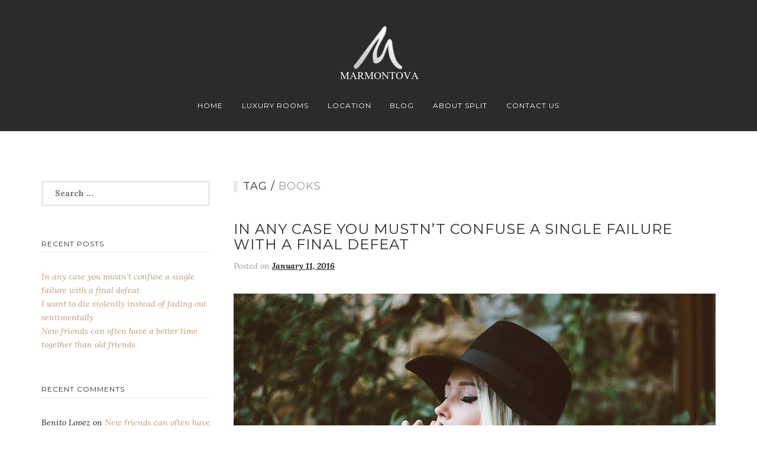

--- FILE ---
content_type: text/html; charset=UTF-8
request_url: http://www.marmontsplit.com/tag/books/
body_size: 6830
content:
<!DOCTYPE html>
<html lang="en-US" class="no-js">
<head>
<meta charset="UTF-8">
<meta name="viewport" content="width=device-width, initial-scale=1">
<link rel="profile" href="http://gmpg.org/xfn/11">
<link rel="pingback" href="http://www.marmontsplit.com/xmlrpc.php">
	
<script>document.documentElement.className = document.documentElement.className.replace(/\bno-js\b/g, '') + ' js ';</script>

<title>Books &#8211; Marmontova Split</title>
<link rel='dns-prefetch' href='//fonts.googleapis.com' />
<link rel='dns-prefetch' href='//s.w.org' />
		<script type="text/javascript">
			window._wpemojiSettings = {"baseUrl":"https:\/\/s.w.org\/images\/core\/emoji\/2\/72x72\/","ext":".png","svgUrl":"https:\/\/s.w.org\/images\/core\/emoji\/2\/svg\/","svgExt":".svg","source":{"concatemoji":"http:\/\/www.marmontsplit.com\/lib\/js\/wp-emoji-release.min.js?ver=4.6.29"}};
			!function(e,o,t){var a,n,r;function i(e){var t=o.createElement("script");t.src=e,t.type="text/javascript",o.getElementsByTagName("head")[0].appendChild(t)}for(r=Array("simple","flag","unicode8","diversity","unicode9"),t.supports={everything:!0,everythingExceptFlag:!0},n=0;n<r.length;n++)t.supports[r[n]]=function(e){var t,a,n=o.createElement("canvas"),r=n.getContext&&n.getContext("2d"),i=String.fromCharCode;if(!r||!r.fillText)return!1;switch(r.textBaseline="top",r.font="600 32px Arial",e){case"flag":return(r.fillText(i(55356,56806,55356,56826),0,0),n.toDataURL().length<3e3)?!1:(r.clearRect(0,0,n.width,n.height),r.fillText(i(55356,57331,65039,8205,55356,57096),0,0),a=n.toDataURL(),r.clearRect(0,0,n.width,n.height),r.fillText(i(55356,57331,55356,57096),0,0),a!==n.toDataURL());case"diversity":return r.fillText(i(55356,57221),0,0),a=(t=r.getImageData(16,16,1,1).data)[0]+","+t[1]+","+t[2]+","+t[3],r.fillText(i(55356,57221,55356,57343),0,0),a!=(t=r.getImageData(16,16,1,1).data)[0]+","+t[1]+","+t[2]+","+t[3];case"simple":return r.fillText(i(55357,56835),0,0),0!==r.getImageData(16,16,1,1).data[0];case"unicode8":return r.fillText(i(55356,57135),0,0),0!==r.getImageData(16,16,1,1).data[0];case"unicode9":return r.fillText(i(55358,56631),0,0),0!==r.getImageData(16,16,1,1).data[0]}return!1}(r[n]),t.supports.everything=t.supports.everything&&t.supports[r[n]],"flag"!==r[n]&&(t.supports.everythingExceptFlag=t.supports.everythingExceptFlag&&t.supports[r[n]]);t.supports.everythingExceptFlag=t.supports.everythingExceptFlag&&!t.supports.flag,t.DOMReady=!1,t.readyCallback=function(){t.DOMReady=!0},t.supports.everything||(a=function(){t.readyCallback()},o.addEventListener?(o.addEventListener("DOMContentLoaded",a,!1),e.addEventListener("load",a,!1)):(e.attachEvent("onload",a),o.attachEvent("onreadystatechange",function(){"complete"===o.readyState&&t.readyCallback()})),(a=t.source||{}).concatemoji?i(a.concatemoji):a.wpemoji&&a.twemoji&&(i(a.twemoji),i(a.wpemoji)))}(window,document,window._wpemojiSettings);
		</script>
		<style type="text/css">
img.wp-smiley,
img.emoji {
	display: inline !important;
	border: none !important;
	box-shadow: none !important;
	height: 1em !important;
	width: 1em !important;
	margin: 0 .07em !important;
	vertical-align: -0.1em !important;
	background: none !important;
	padding: 0 !important;
}
</style>
<link rel='stylesheet' id='contact-form-7-css'  href='http://www.marmontsplit.com/modules/a6d7e0a0/includes/css/styles.css?ver=4.5' type='text/css' media='all' />
<link rel='stylesheet' id='morrison-hotel-style-css'  href='http://www.marmontsplit.com/template/main.css?ver=20160112' type='text/css' media='all' />
<link rel='stylesheet' id='fontawesome-css'  href='http://www.marmontsplit.com/template_main/css/font-awesome.min.css?ver=4.5.0' type='text/css' media='all' />
<link rel='stylesheet' id='morrison-hotel-fonts-css'  href='https://fonts.googleapis.com/css?family=Lora%3A400%2C700%2C400italic%2C700italic%7CMontserrat%3A400&#038;subset=latin%2Clatin-ext' type='text/css' media='all' />
<link rel='stylesheet' id='morrison-hotel-hotelier-css'  href='http://www.marmontsplit.com/template_main/css/hotelier.css?ver=20160112' type='text/css' media='all' />
<script type='text/javascript' src='http://www.marmontsplit.com/lib/js/jquery/jquery.js?ver=1.12.4'></script>
<script type='text/javascript' src='http://www.marmontsplit.com/lib/js/jquery/jquery-migrate.min.js?ver=1.4.1'></script>
<link rel='https://api.w.org/' href='http://www.marmontsplit.com/wp-json/' />

	<style type="text/css">

	/* Accent color */

	h1 a:hover,
	h1 a:focus,
	h1 a:active,
	h2 a:hover,
	h2 a:focus,
	h2 a:active,
	h3 a:hover,
	h3 a:focus,
	h3 a:active,
	h4 a:hover,
	h4 a:focus,
	h4 a:active,
	h5 a:hover,
	h5 a:focus,
	h5 a:active,
	h6 a:hover,
	h6 a:focus,
	h6 a:active,
	a,
	.entry-meta a:hover,
	.entry-footer .tags-links a:hover,
	.entry-footer .cat-links a:hover,
	.search .page-header .page-title span,
	#cancel-comment-reply-link,
	#respond .required,
	.morrison-hotel-service .service-icon,
	.morrison-hotel-toggle-header,
	#hotelier-datepicker .select-icon:before,
	.single-room .room-meta-wrapper a:hover,
	.single-room .room-rates .rate-conditions ul,
	form.room-list .more-about-room a:hover,
	form.room-list .show-gallery:hover,
	form.room-list .room-conditions ul,
	form.room-list .room-max-guests .max:after,
	.single-room .room-meta-wrapper a:hover,
	table.hotelier-table .view-price-breakdown:hover,
	.hotelier-listing .selected-nights:before,
	ul.reservation-details strong,
	.widget-hotelier-rooms-filter li:hover a,
	.widget-hotelier-rooms-filter li:hover a:before,
	.widget-hotelier-rooms-filter li.chosen a:before,
	.widget-hotelier-rooms-filter li.chosen a:hover:before,
	.widget-hotelier-booking .room-list-widget a:hover,
	table.hotelier-table td.room-name a:hover,
	.morrison-hotel-testimonials blockquote cite {
		color: #c19c78;
	}
	.lol-mobile #menu-toggle:hover,
	.post-edit-link:hover,
	.morrison-hotel-newsletter-message,
	.flex-control-paging li a.flex-active,
	.flex-control-paging li a:hover,
	.hotelier-info,
	.hdp-wrapper .day.real-today.first-date-selected,
	.hdp-wrapper .day.real-today.last-date-selected,
	.hdp-wrapper .day.first-date-selected,
	.hdp-wrapper .day.last-date-selected,
	.hdp-wrapper .next:hover,
	.hdp-wrapper .prev:hover,
	.widget-hotelier-rooms-filter .filter-label,
	.widget-hotelier-booking .change-cart:hover,
	.hotelier-pagination ul .page-numbers.current,
	.hotelier-pagination ul .page-numbers:hover,
	.morrison-hotel-title:before,
	div.wpcf7-response-output,
	.owl-carousel .owl-dots .owl-dot.active span,
	.owl-carousel .owl-dots .owl-dot:hover span {
		background-color: #c19c78;
	}
	.post-edit-link,
	ul.rooms li.room .price .amount,
	.single-room .room-meta-wrapper h3,
	.single-room .room-details .room-price .amount,
	.single-room .room-rates .rate-price .amount,
	.single-room .room-meta-wrapper h3,
	form.room-list ul.rooms li.room.selected_room,
	ul.reservation-details .special-requests strong,
	.widget-hotelier-booking .amount,
	.morrison-hotel-menu h4,
	.sticky .entry-title {
		border-color: #c19c78;
	}
	mark, ins {
		background-color: rgba(193,156,120,0.3);
	}
	.sticky .entry-title {
		background-color: rgba(193,156,120,0.1);
	}
	::selection {
		background-color: rgba(193,156,120,0.3);
	}

	/* Top header */

	#top-header {
		background-color: #323536;
		color: #999999;
	}

	#top-header a {
		color: #ffffff;
	}

	#top-header a:hover {
		color: #c19c78;
	}

	/* Masthead */

	#masthead,
	.fixed-yes #site-navigation {
		background-color: #292b2c;
	}

	#masthead .site-title a {
		color: #ffffff;
	}

	#masthead .site-title a:hover {
		color: #c19c78;
	}

	/* Off-canvas Menu */

	.lol-mobile #primary-menu-container {
		background-color: #c19c78;

	}
	.lol-mobile #primary-menu-container a {
		color: #ffffff;
	}

	.lol-mobile #primary-menu li:hover > a,
	.lol-mobile #primary-menu .current_page_item > a,
	.lol-mobile #primary-menu .current-menu-item > a,
	.lol-mobile #primary-menu .current_page_ancestor > a,
	.lol-mobile #primary-menu .current-menu-ancestor > a {
		color: #292b2c;
	}

	/* Menu */

	#primary-menu > li > a {
		color: #ffffff;
	}

	#primary-menu .current_page_parent > a,
	#primary-menu .current_page_item > a,
	#primary-menu .current-menu-item > a,
	#primary-menu .current_page_ancestor > a,
	#primary-menu .current-menu-ancestor > a {
		color: #c19c78;
	}

	#primary-menu > li:hover > a {
		color: #c19c78;
	}

	@media (min-width: 992px) {
		#primary-menu > li > a:before {
			background-color: #c19c78;
		}
		#primary-menu ul {
			background-color: #323536;
		}

		#primary-menu ul li:hover {
			background-color: #292b2c;
		}

		#primary-menu .sub-menu .current_page_item > a,
		#primary-menu .sub-menu .current-menu-item > a,
		#primary-menu .sub-menu .current_page_ancestor > a,
		#primary-menu .sub-menu .current-menu-ancestor > a {
			color: #ffffff;
		}
	}

	#primary-menu ul a {
		color: #999999;
	}

	#primary-menu ul li:hover > a, {
		color: #ffffff;
	}

	/* Buttons */

	.more-link,
	.post-edit-link,
	.widget_tag_cloud a,
	#colophon .widget_tag_cloud a,
	ul.rooms li.room .view-room-details,
	form.room-list .only-x-left,
	.hdp-wrapper .apply-btn {
		border: 1px solid #c19c78;
		color: #c19c78;
	}

	.more-link:hover,
	.post-edit-link:hover,
	.widget_tag_cloud a:hover,
	#colophon .widget_tag_cloud a:hover,
	ul.rooms li.room .view-room-details:hover,
	.hdp-wrapper .apply-btn:hover {
		background-color: #c19c78;
		border-color: #c19c78;
		color: #ffffff;
	}

	.button,
	button,
	input[type="button"],
	input[type="reset"],
	input[type="submit"],
	.posts-navigation a,
	.comment-navigation a:hover,
	.morrison-hotel-page-boxes .view-more-link {
		background-color: #c19c78;
		color: #ffffff;
	}

	.button:hover,
	button:hover,
	button:active,
	button:focus,
	input[type="button"]:hover,
	input[type="button"]:active,
	input[type="button"]:focus,
	input[type="reset"]:hover,
	input[type="reset"]:active,
	input[type="reset"]:focus,
	input[type="submit"]:hover,
	input[type="submit"]:active,
	input[type="submit"]:focus,
	.posts-navigation a:hover,
	.comment-navigation a,
	.morrison-hotel-page-boxes .view-more-link:hover {
		background-color: #ebebeb;
		color: #292b2c;
	}

	/* Colophon */

	#colophon {
		background-color: #323536;
		color: #999999;
	}

	#colophon .footer-menu {
		background-color: #292b2c;
	}

	#colophon a,
	#colophon h1 a,
	#colophon h2 a,
	#colophon h3 a,
	#colophon h4 a,
	#colophon h5 a,
	#colophon h6 a,
	#colophon h1 a:visited,
	#colophon h2 a:visited,
	#colophon h3 a:visited,
	#colophon h4 a:visited,
	#colophon h5 a:visited,
	#colophon h6 a:visited,
	#colophon strong,
	#colophon .widget_rss cite {
		color: #ffffff;
	}

	#colophon a:hover,
	#colophon h1 a:hover,
	#colophon h1 a:focus,
	#colophon h1 a:active,
	#colophon h2 a:hover,
	#colophon h2 a:focus,
	#colophon h2 a:active,
	#colophon h3 a:hover,
	#colophon h3 a:focus,
	#colophon h3 a:active,
	#colophon h4 a:hover,
	#colophon h4 a:focus,
	#colophon h4 a:active,
	#colophon h5 a:hover,
	#colophon h5 a:focus,
	#colophon h5 a:active,
	#colophon h6 a:hover,
	#colophon h6 a:focus,
	#colophon h6 a:active {
		color: #c19c78;
	}

	#colophon h1,
	#colophon h2,
	#colophon h3,
	#colophon h4,
	#colophon h5,
	#colophon h6,
	#colophon h3.widget-title {
		color: #999999;
	}

	#colophon input[type="text"],
	#colophon input[type="email"],
	#colophon input[type="url"],
	#colophon input[type="password"],
	#colophon input[type="search"],
	#colophon textarea {
		color: #999999;
		background-color: #292b2c;
		border-color: #383b3c;
	}

	#colophon input[type="text"]:focus,
	#colophon input[type="email"]:focus,
	#colophon input[type="url"]:focus,
	#colophon input[type="password"]:focus,
	#colophon input[type="search"]:focus,
	#colophon textarea:focus {
		border-color: #454849;
	}

	#colophon .widget_calendar table,
	#colophon .widget_calendar caption,
	#colophon .widget_calendar thead,
	#colophon .widget_calendar tfoot {
		border-color: #383b3c;
	}

	/* Fonts */

	
	body,
	button,
	input,
	select,
	textarea {
		font-family: "Lora", serif;
	}

	.button,
	button,
	input[type="submit"],
	h1,
	h2,
	h3,
	h4,
	h5,
	h6,
	#primary-menu-container,
	#footer-menu,
	#footer-menu ul,
	.widget_recent_entries ul .post-date,
	.widget_rss .rss-date,
	.widget_rss cite,
	.widget_tag_cloud a,
	.widget_calendar caption,
	.entry-footer .tags-links a,
	.entry-footer .cat-links a,
	.entry-footer .comments-link a span,
	.more-link,
	.post-edit-link,
	.page-links a,
	.posts-navigation a,
	.morrison-hotel-toggle-header,
	.morrison-hotel-page-boxes .view-more-link,
	.reply a,
	.comment-navigation a {
		font-family: "Montserrat", serif;
	}

	</style>
			<style type="text/css">.recentcomments a{display:inline !important;padding:0 !important;margin:0 !important;}</style>
		</head>

<body class="archive tag tag-books tag-10 hfeed sticky-header-enabled left-sidebar">
<div id="page" class="site">
	<a class="skip-link screen-reader-text" href="#content">Skip to content</a>

	<div id="top-header">
		<div class="wrap">

			
					</div><!-- .wrap -->
	</div><!-- #top-header -->

	
	<header id="masthead" class="site-header default">
		<div class="wrap">
			<div class="site-branding">
				
										<h3 class="site-title semantic">Marmontova Split</h3>
					
					<a href="http://www.marmontsplit.com/" rel="home" class="site-logo">
						<img id="desktop-logo" src="http://www.marmontsplit.com/file/2016/02/logo.png" alt="Marmontova Split" width="135" height="92">

											</a>

							</div><!-- .site-branding -->

			<nav id="site-navigation" class="main-navigation">
				<button id="menu-toggle" aria-controls="primary-menu" aria-expanded="false">Menu</button>
				<div id="primary-menu-container" class="menu-navigation-container"><ul id="primary-menu" class="menu"><li id="menu-item-252" class="menu-item menu-item-type-post_type menu-item-object-page menu-item-252"><a href="http://www.marmontsplit.com/">Home</a></li>
<li id="menu-item-309" class="menu-item menu-item-type-taxonomy menu-item-object-room_cat menu-item-309"><a href="http://www.marmontsplit.com/room-type/superior/">Luxury rooms</a></li>
<li id="menu-item-330" class="menu-item menu-item-type-post_type menu-item-object-page menu-item-330"><a href="http://www.marmontsplit.com/location/">Location</a></li>
<li id="menu-item-300" class="menu-item menu-item-type-taxonomy menu-item-object-category menu-item-300"><a href="http://www.marmontsplit.com/category/blog/">Blog</a></li>
<li id="menu-item-253" class="menu-item menu-item-type-post_type menu-item-object-page menu-item-253"><a href="http://www.marmontsplit.com/about-morrison-hotel/">About Split</a></li>
<li id="menu-item-245" class="menu-item menu-item-type-post_type menu-item-object-page menu-item-245"><a href="http://www.marmontsplit.com/contact-us/">Contact Us</a></li>
</ul></div>			</nav><!-- #site-navigation -->
		</div><!-- .wrap -->
	</header><!-- #masthead -->

	
	<div id="content" class="site-content wrap">


	<div id="primary" class="content-area">
		<main id="main" class="site-main">

		
			<header class="page-header">
				<h1 class="page-title">Tag / <span>Books</span></h1>			</header><!-- .page-header -->

			
			
<article id="post-128" class="post-128 post type-post status-publish format-standard has-post-thumbnail hentry category-blog tag-art tag-books tag-digital tag-life">
	<header class="entry-header">
		<h2 class="entry-title"><a href="http://www.marmontsplit.com/2016/01/11/in-any-case-you-mustnt-confuse-a-single-failure-with-a-final-defeat/" rel="bookmark">In any case you mustn’t confuse a single failure with a final defeat</a></h2>		<div class="entry-meta">
			<span class="posted-on">Posted on <a href="http://www.marmontsplit.com/2016/01/11/in-any-case-you-mustnt-confuse-a-single-failure-with-a-final-defeat/" rel="bookmark"><time class="entry-date published updated" datetime="2016-01-11T23:46:44+00:00">January 11, 2016</time></a></span><span class="byline"> by <span class="author vcard"><a class="url fn n" href="http://www.marmontsplit.com/profile/klikeri/">klikeri</a></span></span>		</div><!-- .entry-meta -->
			</header><!-- .entry-header -->

	
	<a class="post-thumbnail" href="http://www.marmontsplit.com/2016/01/11/in-any-case-you-mustnt-confuse-a-single-failure-with-a-final-defeat/" aria-hidden="true">
		<img width="815" height="500" src="http://www.marmontsplit.com/file/2016/01/post07.jpg" class="attachment-morrison_hotel_815x500 size-morrison_hotel_815x500 wp-post-image" alt="In any case you mustn’t confuse a single failure with a final defeat" srcset="http://www.marmontsplit.com/file/2016/01/post07.jpg 815w, http://www.marmontsplit.com/file/2016/01/post07-300x184.jpg 300w, http://www.marmontsplit.com/file/2016/01/post07-768x471.jpg 768w, http://www.marmontsplit.com/file/2016/01/post07-480x294.jpg 480w, http://www.marmontsplit.com/file/2016/01/post07-320x196.jpg 320w" sizes="(max-width: 815px) 100vw, 815px" />	</a>

	
	<div class="entry-content">
		<p><em>ON THE PLEASANT SHORE OF THE FRENCH RIVIERA</em>, about half way between Marseilles and the Italian border, stands a large, proud, rose-colored hotel. Deferential palms cool its flushed façade, and before it stretches a short dazzling beach. Lately it has become a summer resort of notable and fashionable people; a decade ago it was almost deserted after its English clientele went north in April. Now, many bungalows cluster near it, but when this story begins only the cupolas of a dozen old villas rotted like water lilies among the massed pines between <strong>Gausse&#8217;s Hôtel des Étrangers</strong> and Cannes, five miles away.</p>
<p> <a href="http://www.marmontsplit.com/2016/01/11/in-any-case-you-mustnt-confuse-a-single-failure-with-a-final-defeat/#more-128" class="more-link">Continue reading <span class="screen-reader-text">&#8220;In any case you mustn’t confuse a single failure with a final defeat&#8221;</span> <span class="meta-nav">&rarr;</span></a></p>
	</div><!-- .entry-content -->

	<footer class="entry-footer">
		<span class="tags-links">Tagged <a href="http://www.marmontsplit.com/tag/art/" rel="tag">Art</a>, <a href="http://www.marmontsplit.com/tag/books/" rel="tag">Books</a>, <a href="http://www.marmontsplit.com/tag/digital/" rel="tag">Digital</a>, <a href="http://www.marmontsplit.com/tag/life/" rel="tag">Life</a></span><span class="comments-link"><a href="http://www.marmontsplit.com/2016/01/11/in-any-case-you-mustnt-confuse-a-single-failure-with-a-final-defeat/#comments"><span>4</span> Comments</a></span>	</footer><!-- .entry-footer -->
</article><!-- #post-## -->

<article id="post-122" class="post-122 post type-post status-publish format-standard has-post-thumbnail hentry category-blog tag-art tag-books tag-digital tag-life">
	<header class="entry-header">
		<h2 class="entry-title"><a href="http://www.marmontsplit.com/2016/01/11/i-want-to-die-violently-instead-of-fading-out-sentimentally/" rel="bookmark">I want to die violently instead of fading out sentimentally</a></h2>		<div class="entry-meta">
			<span class="posted-on">Posted on <a href="http://www.marmontsplit.com/2016/01/11/i-want-to-die-violently-instead-of-fading-out-sentimentally/" rel="bookmark"><time class="entry-date published updated" datetime="2016-01-11T23:43:44+00:00">January 11, 2016</time></a></span><span class="byline"> by <span class="author vcard"><a class="url fn n" href="http://www.marmontsplit.com/profile/klikeri/">klikeri</a></span></span>		</div><!-- .entry-meta -->
			</header><!-- .entry-header -->

	
	<a class="post-thumbnail" href="http://www.marmontsplit.com/2016/01/11/i-want-to-die-violently-instead-of-fading-out-sentimentally/" aria-hidden="true">
		<img width="815" height="500" src="http://www.marmontsplit.com/file/2016/01/post02.jpg" class="attachment-morrison_hotel_815x500 size-morrison_hotel_815x500 wp-post-image" alt="I want to die violently instead of fading out sentimentally" srcset="http://www.marmontsplit.com/file/2016/01/post02.jpg 815w, http://www.marmontsplit.com/file/2016/01/post02-300x184.jpg 300w, http://www.marmontsplit.com/file/2016/01/post02-768x471.jpg 768w, http://www.marmontsplit.com/file/2016/01/post02-480x294.jpg 480w, http://www.marmontsplit.com/file/2016/01/post02-320x196.jpg 320w" sizes="(max-width: 815px) 100vw, 815px" />	</a>

	
	<div class="entry-content">
		<p><em>ON THE PLEASANT SHORE OF THE FRENCH RIVIERA</em>, about half way between Marseilles and the Italian border, stands a large, proud, rose-colored hotel. Deferential palms cool its flushed façade, and before it stretches a short dazzling beach. Lately it has become a summer resort of notable and fashionable people; a decade ago it was almost deserted after its English clientele went north in April. Now, many bungalows cluster near it, but when this story begins only the cupolas of a dozen old villas rotted like water lilies among the massed pines between <strong>Gausse&#8217;s Hôtel des Étrangers</strong> and Cannes, five miles away.</p>
<p> <a href="http://www.marmontsplit.com/2016/01/11/i-want-to-die-violently-instead-of-fading-out-sentimentally/#more-122" class="more-link">Continue reading <span class="screen-reader-text">&#8220;I want to die violently instead of fading out sentimentally&#8221;</span> <span class="meta-nav">&rarr;</span></a></p>
	</div><!-- .entry-content -->

	<footer class="entry-footer">
		<span class="tags-links">Tagged <a href="http://www.marmontsplit.com/tag/art/" rel="tag">Art</a>, <a href="http://www.marmontsplit.com/tag/books/" rel="tag">Books</a>, <a href="http://www.marmontsplit.com/tag/digital/" rel="tag">Digital</a>, <a href="http://www.marmontsplit.com/tag/life/" rel="tag">Life</a></span><span class="comments-link"><a href="http://www.marmontsplit.com/2016/01/11/i-want-to-die-violently-instead-of-fading-out-sentimentally/#comments"><span>4</span> Comments</a></span>	</footer><!-- .entry-footer -->
</article><!-- #post-## -->

<article id="post-118" class="post-118 post type-post status-publish format-standard has-post-thumbnail hentry category-blog tag-art tag-books tag-digital tag-life">
	<header class="entry-header">
		<h2 class="entry-title"><a href="http://www.marmontsplit.com/2016/01/11/new-friends-can-often-have-a-better-time-together-than-old-friends/" rel="bookmark">New friends can often have a better time together than old friends</a></h2>		<div class="entry-meta">
			<span class="posted-on">Posted on <a href="http://www.marmontsplit.com/2016/01/11/new-friends-can-often-have-a-better-time-together-than-old-friends/" rel="bookmark"><time class="entry-date published updated" datetime="2016-01-11T23:41:56+00:00">January 11, 2016</time></a></span><span class="byline"> by <span class="author vcard"><a class="url fn n" href="http://www.marmontsplit.com/profile/klikeri/">klikeri</a></span></span>		</div><!-- .entry-meta -->
			</header><!-- .entry-header -->

	
	<a class="post-thumbnail" href="http://www.marmontsplit.com/2016/01/11/new-friends-can-often-have-a-better-time-together-than-old-friends/" aria-hidden="true">
		<img width="815" height="500" src="http://www.marmontsplit.com/file/2016/01/post04.jpg" class="attachment-morrison_hotel_815x500 size-morrison_hotel_815x500 wp-post-image" alt="New friends can often have a better time together than old friends" srcset="http://www.marmontsplit.com/file/2016/01/post04.jpg 815w, http://www.marmontsplit.com/file/2016/01/post04-300x184.jpg 300w, http://www.marmontsplit.com/file/2016/01/post04-768x471.jpg 768w, http://www.marmontsplit.com/file/2016/01/post04-480x294.jpg 480w, http://www.marmontsplit.com/file/2016/01/post04-320x196.jpg 320w" sizes="(max-width: 815px) 100vw, 815px" />	</a>

	
	<div class="entry-content">
		<p><em>ON THE PLEASANT SHORE OF THE FRENCH RIVIERA</em>, about half way between Marseilles and the Italian border, stands a large, proud, rose-colored hotel. Deferential palms cool its flushed façade, and before it stretches a short dazzling beach. Lately it has become a summer resort of notable and fashionable people; a decade ago it was almost deserted after its English clientele went north in April. Now, many bungalows cluster near it, but when this story begins only the cupolas of a dozen old villas rotted like water lilies among the massed pines between <strong>Gausse&#8217;s Hôtel des Étrangers</strong> and Cannes, five miles away.</p>
<p> <a href="http://www.marmontsplit.com/2016/01/11/new-friends-can-often-have-a-better-time-together-than-old-friends/#more-118" class="more-link">Continue reading <span class="screen-reader-text">&#8220;New friends can often have a better time together than old friends&#8221;</span> <span class="meta-nav">&rarr;</span></a></p>
	</div><!-- .entry-content -->

	<footer class="entry-footer">
		<span class="tags-links">Tagged <a href="http://www.marmontsplit.com/tag/art/" rel="tag">Art</a>, <a href="http://www.marmontsplit.com/tag/books/" rel="tag">Books</a>, <a href="http://www.marmontsplit.com/tag/digital/" rel="tag">Digital</a>, <a href="http://www.marmontsplit.com/tag/life/" rel="tag">Life</a></span><span class="comments-link"><a href="http://www.marmontsplit.com/2016/01/11/new-friends-can-often-have-a-better-time-together-than-old-friends/#comments"><span>4</span> Comments</a></span>	</footer><!-- .entry-footer -->
</article><!-- #post-## -->

		</main><!-- #main -->
	</div><!-- #primary -->



	<aside id="secondary" class="widget-area">
		<aside id="search-2" class="widget widget_search"><form role="search" method="get" class="search-form" action="http://www.marmontsplit.com/">
				<label>
					<span class="screen-reader-text">Search for:</span>
					<input type="search" class="search-field" placeholder="Search &hellip;" value="" name="s" />
				</label>
				<input type="submit" class="search-submit" value="Search" />
			</form></aside>		<aside id="recent-posts-2" class="widget widget_recent_entries">		<h3 class="widget-title">Recent Posts</h3>		<ul>
					<li>
				<a href="http://www.marmontsplit.com/2016/01/11/in-any-case-you-mustnt-confuse-a-single-failure-with-a-final-defeat/">In any case you mustn’t confuse a single failure with a final defeat</a>
						</li>
					<li>
				<a href="http://www.marmontsplit.com/2016/01/11/i-want-to-die-violently-instead-of-fading-out-sentimentally/">I want to die violently instead of fading out sentimentally</a>
						</li>
					<li>
				<a href="http://www.marmontsplit.com/2016/01/11/new-friends-can-often-have-a-better-time-together-than-old-friends/">New friends can often have a better time together than old friends</a>
						</li>
				</ul>
		</aside>		<aside id="recent-comments-2" class="widget widget_recent_comments"><h3 class="widget-title">Recent Comments</h3><ul id="recentcomments"><li class="recentcomments"><span class="comment-author-link">Benito Lopez</span> on <a href="http://www.marmontsplit.com/2016/01/11/new-friends-can-often-have-a-better-time-together-than-old-friends/#comment-9">New friends can often have a better time together than old friends</a></li><li class="recentcomments"><span class="comment-author-link">Benito Lopez</span> on <a href="http://www.marmontsplit.com/2016/01/11/i-want-to-die-violently-instead-of-fading-out-sentimentally/#comment-21">I want to die violently instead of fading out sentimentally</a></li><li class="recentcomments"><span class="comment-author-link">Benito Lopez</span> on <a href="http://www.marmontsplit.com/2016/01/11/in-any-case-you-mustnt-confuse-a-single-failure-with-a-final-defeat/#comment-33">In any case you mustn’t confuse a single failure with a final defeat</a></li><li class="recentcomments"><span class="comment-author-link">Benito Lopez</span> on <a href="http://www.marmontsplit.com/2016/01/11/new-friends-can-often-have-a-better-time-together-than-old-friends/#comment-8">New friends can often have a better time together than old friends</a></li><li class="recentcomments"><span class="comment-author-link">Benito Lopez</span> on <a href="http://www.marmontsplit.com/2016/01/11/i-want-to-die-violently-instead-of-fading-out-sentimentally/#comment-20">I want to die violently instead of fading out sentimentally</a></li></ul></aside><aside id="archives-2" class="widget widget_archive"><h3 class="widget-title">Archives</h3>		<ul>
			<li><a href='http://www.marmontsplit.com/2016/01/'>January 2016</a></li>
		</ul>
		</aside><aside id="categories-2" class="widget widget_categories"><h3 class="widget-title">Categories</h3>		<ul>
	<li class="cat-item cat-item-8"><a href="http://www.marmontsplit.com/category/blog/" >Blog</a>
</li>
		</ul>
</aside><aside id="meta-2" class="widget widget_meta"><h3 class="widget-title">Meta</h3>			<ul>
						<li><a href="http://www.marmontsplit.com/wp-login.php?hide_my_wp=1234">Log in</a></li>
			<li><a href="http://www.marmontsplit.com/index.xml/">Entries <abbr title="Really Simple Syndication">RSS</abbr></a></li>
			<li><a href="http://www.marmontsplit.com/comments/index.xml/">Comments <abbr title="Really Simple Syndication">RSS</abbr></a></li>
			<li><a href="https://wordpress.org/" title="Powered by WordPress, state-of-the-art semantic personal publishing platform.">WordPress.org</a></li>			</ul>
			</aside>	</aside><!-- #secondary -->


	</div><!-- #content -->

	<footer id="colophon" class="site-footer">
		<div class="wrap">
			<div class="widget-area">

				<div class="footer-widget">
									</div><!-- .footer-widget -->

				<div class="footer-widget">
									</div><!-- .footer-widget -->

				<div class="footer-widget">
									</div><!-- .footer-widget -->

			</div><!-- .widget-area -->
		</div><!-- .wrap -->

		<div class="footer-menu">
			<div class="wrap">
				<div class="menu-footer-navigation-container"><ul id="footer-menu" class="menu"><li id="menu-item-257" class="menu-item menu-item-type-post_type menu-item-object-page menu-item-257"><a href="http://www.marmontsplit.com/contact-us/">Contact Us</a></li>
<li id="menu-item-244" class="menu-item menu-item-type-post_type menu-item-object-page menu-item-244"><a href="http://www.marmontsplit.com/blog/">Blog</a></li>
</ul></div>			</div><!-- .wrap -->
		</div><!-- .footer-menu -->
	</footer><!-- #colophon -->
</div><!-- #page -->

<script type='text/javascript' src='http://www.marmontsplit.com/modules/a6d7e0a0/includes/js/jquery.form.min.js?ver=3.51.0-2014.06.20'></script>
<script type='text/javascript'>
/* <![CDATA[ */
var _wpcf7 = {"loaderUrl":"http:\/\/www.marmontsplit.com\/modules\/a6d7e0a0\/images\/ajax-loader.gif","recaptcha":{"messages":{"empty":"Please verify that you are not a robot."}},"sending":"Sending ..."};
/* ]]> */
</script>
<script type='text/javascript' src='http://www.marmontsplit.com/modules/a6d7e0a0/includes/js/scripts.js?ver=4.5'></script>
<script type='text/javascript' src='http://www.marmontsplit.com/modules/e9ce16a7/assets/js/frontend/hotelier.min.js?ver=0.9.7'></script>
<script type='text/javascript' src='http://www.marmontsplit.com/template_main/js/shared.min.js?ver=20160112'></script>
<script type='text/javascript' src='http://www.marmontsplit.com/template_main/js/morrison-hotel.min.js?ver=20160112'></script>
<script type='text/javascript' src='http://www.marmontsplit.com/lib/js/wp-embed.min.js?ver=4.6.29'></script>

</body>
</html>


--- FILE ---
content_type: text/css; charset=UTF-8
request_url: http://www.marmontsplit.com/template/main.css?ver=20160112
body_size: 65
content:
 @import url('../morrison-hotel/style.css'); 

--- FILE ---
content_type: text/css
request_url: http://www.marmontsplit.com/morrison-hotel/style.css
body_size: 11776
content:
/*!
Theme Name: Morrison Hotel
Theme URI: http://demo.lollum.com/morrisonhotel/
Author: Lollum
Author URI: http://lollum.com/
Description: Morrison Hotel is an advanced & flexible WordPress hotel theme built by Lollum. It offers deep integration with Hotelier (http://wphotelier.com) . If you're looking for a theme for your next hotel, b&b or hostel, Morrison Hotel is the right theme for you!
Version: 1.0.7
License: The PHP code and integrated HTML are licensed under the General Public
License (GPL). All other parts, but not limited to the CSS code, images, and design belong to their respective owners.
License URI: http://www.gnu.org/licenses/gpl-2.0.html - https://help.market.envato.com/hc/en-us/articles/202501064
Text Domain: morrison-hotel
Tags: black, white, light, brown, left-sidebar, right-sidebar, full-width-template, responsive-layout, accessibility-ready, custom-colors, custom-menu, featured-images, post-formats, sticky-post, theme-options, translation-ready

Morrison Hotel is based on Underscores http://underscores.me/, (C) 2012-2015 Automattic, Inc.
Underscores is distributed under the terms of the GNU GPL v2 or later.

Normalizing styles have been helped along thanks to the fine work of
Nicolas Gallagher and Jonathan Neal http://necolas.github.com/normalize.css/
*/

/*--------------------------------------------------------------
>>> TABLE OF CONTENTS:
----------------------------------------------------------------
# Normalize
# Typography
# Elements
# Forms
# Navigation
	## Links
	## Menus
# Accessibility
# Alignments
# Clearings
# Widgets
# Layout
    ## Header
	## Footer
# Content
    ## Posts and pages
    ## Shortcodes
	## Comments
# Media
	## Captions
	## Galleries
# Plugins
	## Owl Carousel
	## Flexslider
	## Contact Form 7
--------------------------------------------------------------*/

/*--------------------------------------------------------------
# Normalize
--------------------------------------------------------------*/

html {
  font-family: sans-serif;
  -webkit-text-size-adjust: 100%;
  -ms-text-size-adjust: 100%;
}

body {
  margin: 0;
}

article,
aside,
details,
figcaption,
figure,
footer,
header,
main,
menu,
nav,
section,
summary {
  display: block;
}

audio,
canvas,
progress,
video {
  display: inline-block;
  vertical-align: baseline;
}

audio:not([controls]) {
  display: none;
  height: 0;
}

[hidden],
template {
  display: none;
}

a {
  background-color: transparent;
}

a:active,
a:hover {
  outline: 0;
}

abbr[title] {
  border-bottom: 1px dotted;
}

b,
strong {
  font-weight: bold;
}

dfn {
  font-style: italic;
}

mark {
  background: #ff0;
  color: #000;
}

small {
  font-size: 80%;
}

sub,
sup {
  font-size: 75%;
  line-height: 0;
  position: relative;
  vertical-align: baseline;
}

sup {
  top: -0.5em;
}

sub {
  bottom: -0.25em;
}

img {
  border: 0;
}

svg:not(:root) {
  overflow: hidden;
}

figure {
  margin: 1em 0;
}

hr {
  box-sizing: content-box;
  height: 0;
}

pre {
  overflow: auto;
}

code,
kbd,
pre,
samp {
  font-family: monospace, monospace;
  font-size: 1em;
}

button,
input,
optgroup,
select,
textarea {
  color: inherit;
  font: inherit;
  margin: 0;
}

button {
  overflow: visible;
}

button,
select {
  text-transform: none;
}

button,
html input[type="button"],
input[type="reset"],
input[type="submit"] {
  -webkit-appearance: button;
  cursor: pointer;
}

button[disabled],
html input[disabled] {
  cursor: default;
}

button::-moz-focus-inner,
input::-moz-focus-inner {
  border: 0;
  padding: 0;
}

input {
  line-height: normal;
}

input[type="checkbox"],
input[type="radio"] {
  box-sizing: border-box;
  padding: 0;
}

input[type="number"]::-webkit-inner-spin-button,
input[type="number"]::-webkit-outer-spin-button {
  height: auto;
}

input[type="search"] {
  -webkit-appearance: textfield;
  box-sizing: content-box;
}

input[type="search"]::-webkit-search-cancel-button,
input[type="search"]::-webkit-search-decoration {
  -webkit-appearance: none;
}

fieldset {
  border: 1px solid #c0c0c0;
  margin: 0 2px;
  padding: 0.35em 0.625em 0.75em;
}

legend {
  border: 0;
  padding: 0;
}

textarea {
  overflow: auto;
}

optgroup {
  font-weight: bold;
}

table {
  border-collapse: collapse;
  border-spacing: 0;
}

td,
th {
  padding: 0;
}

/*--------------------------------------------------------------
# Typography
--------------------------------------------------------------*/

body,
button,
input,
select,
textarea {
  font-size: 14px;
  font-size: 0.875rem;
  color: #242424;
  font-family: "Lora", serif;
  line-height: 1.7;
}

.button,
button,
input[type="submit"] {
  font-family: "Montserrat", sans-serif;
}

h1,
h2,
h3,
h4,
h5,
h6 {
  clear: both;
  color: #292b2c;
  font-family: "Montserrat", sans-serif;
  font-weight: 400;
  letter-spacing: 1px;
  line-height: 1.1;
  margin: 0 0 1.2em 0;
}

h1 a,
h2 a,
h3 a,
h4 a,
h5 a,
h6 a {
  color: #292b2c;
  text-decoration: none;
}

h1 a:visited,
h2 a:visited,
h3 a:visited,
h4 a:visited,
h5 a:visited,
h6 a:visited {
  color: #292b2c;
}

h1 a:hover,
h1 a:focus,
h1 a:active,
h2 a:hover,
h2 a:focus,
h2 a:active,
h3 a:hover,
h3 a:focus,
h3 a:active,
h4 a:hover,
h4 a:focus,
h4 a:active,
h5 a:hover,
h5 a:focus,
h5 a:active,
h6 a:hover,
h6 a:focus,
h6 a:active {
  color: #c19c78;
}

h1 {
  font-size: 32px;
  font-size: 2rem;
}

h2 {
  font-size: 27.2px;
  font-size: 1.7rem;
}

h3 {
  font-size: 24px;
  font-size: 1.5rem;
}

h4 {
  font-size: 19.2px;
  font-size: 1.2rem;
}

h5 {
  font-size: 16px;
  font-size: 1rem;
}

h6 {
  font-size: 12px;
  font-size: 0.75rem;
}

p {
  margin: 0 0 1.5em;
}

dfn,
cite,
em,
i {
  font-style: italic;
}

blockquote {
  font-size: 18px;
  font-size: 1.125rem;
  border-left: 7px solid #ebebeb;
  color: #999;
  font-style: italic;
  margin-left: 0;
  padding: 0 0 0 1.5em;
}

address {
  margin: 0 0 1.5em;
}

pre {
  font-size: 15px;
  font-size: 0.9375rem;
  background: #f5f5f5;
  font-family: "Courier 10 Pitch", Courier, monospace;
  line-height: 1.5;
  margin-bottom: 1.6em;
  max-width: 100%;
  overflow: auto;
  padding: 1.6em;
}

code,
kbd,
tt,
var {
  font-size: 15px;
  font-size: 0.9375rem;
  font-family: Monaco, Consolas, "Andale Mono", "DejaVu Sans Mono", monospace;
}

abbr,
acronym {
  border-bottom: 1px dotted #666;
  cursor: help;
}

mark,
ins {
  background: rgba(193, 156, 120, 0.3);
  text-decoration: none;
}

big {
  font-size: 125%;
}

b,
strong {
  color: #292b2c;
}

::-moz-selection {
  background: rgba(193, 156, 120, 0.3);
}

::selection {
  background: rgba(193, 156, 120, 0.3);
}

/*--------------------------------------------------------------
# Elements
--------------------------------------------------------------*/

html {
  box-sizing: border-box;
}

*,
*:before,
*:after {
  /* Inherit box-sizing to make it easier to change the property for components that leverage other behavior; see http://css-tricks.com/inheriting-box-sizing-probably-slightly-better-best-practice/ */
  box-sizing: inherit;
}

body {
  background: #fff;
  /* Fallback for when there is no custom background color defined. */
}

blockquote,
q {
  quotes: "" "";
}

blockquote:before,
blockquote:after,
q:before,
q:after {
  content: "";
}

hr {
  background-color: #ebebeb;
  border: 0;
  height: 1px;
  margin-bottom: 1.5em;
}

ul,
ol {
  margin: 0 0 1.5em 3em;
}

ul {
  list-style: disc;
}

ol {
  list-style: decimal;
}

li > ul,
li > ol {
  margin-bottom: 0;
  margin-left: 1.5em;
}

dt {
  font-weight: bold;
}

dd {
  margin: 0 1.5em 1.5em;
}

img {
  height: auto;
  /* Make sure images are scaled correctly. */
  max-width: 100%;
  /* Adhere to container width. */
}

table {
  margin: 0 0 1.5em;
  text-align: left;
  width: 100%;
}

/*--------------------------------------------------------------
# Forms
--------------------------------------------------------------*/

.button,
button,
input[type="button"],
input[type="reset"],
input[type="submit"] {
  font-size: 11px;
  font-size: 0.6875rem;
  background: #c19c78;
  border-radius: 0;
  border-radius: 120px;
  border: none;
  box-shadow: none;
  color: #fff;
  letter-spacing: 2px;
  padding: 10px 35px;
  text-decoration: none;
  text-shadow: none;
  text-transform: uppercase;
  transition-duration: 0.2s;
  transition-property: color, background-color;
  transition-timing-function: cubic-bezier(0.4, 0, 0.2, 1);
  vertical-align: top;
}

.button:hover,
.button:active,
.button:focus,
button:hover,
button:active,
button:focus,
input[type="button"]:hover,
input[type="button"]:active,
input[type="button"]:focus,
input[type="reset"]:hover,
input[type="reset"]:active,
input[type="reset"]:focus,
input[type="submit"]:hover,
input[type="submit"]:active,
input[type="submit"]:focus {
  outline: none;
  background-color: #ebebeb;
  color: #292b2c;
}

.button {
  display: inline-block;
}

input[type="text"],
input[type="number"],
input[type="tel"],
input[type="email"],
input[type="url"],
input[type="password"],
input[type="search"],
textarea {
  border: 3px solid #ebebeb;
  box-sizing: border-box;
}

input[type="text"]:focus,
input[type="number"]:focus,
input[type="tel"]:focus,
input[type="email"]:focus,
input[type="url"]:focus,
input[type="password"]:focus,
input[type="search"]:focus,
textarea:focus {
  border-color: #c4c4c4;
  outline: none;
}

input[type="text"],
input[type="number"],
input[type="tel"],
input[type="email"],
input[type="url"],
input[type="password"],
input[type="search"] {
  padding: 5px 20px;
}

textarea {
  padding: 3px 10px;
  width: 100%;
}

label {
  color: #292b2c;
  font-weight: 700;
}

/*--------------------------------------------------------------
# Navigation
--------------------------------------------------------------*/

/*--------------------------------------------------------------
## Links
--------------------------------------------------------------*/

a {
  color: #c19c78;
  transition-duration: 0.2s;
  transition-property: color, background-color, border-color;
  transition-timing-function: cubic-bezier(0.4, 0, 0.2, 1);
}

a:hover,
a:focus,
a:active {
  color: #292b2c;
}

a:focus {
  outline: thin dotted;
}

a:hover,
a:active {
  outline: 0;
}

/*--------------------------------------------------------------
## Menus
--------------------------------------------------------------*/

#site-navigation {
  clear: both;
  display: block;
  margin-bottom: .75em;
  width: 100%;
}

#menu-toggle {
  display: none;
}

#primary-menu-container {
  font-size: 12px;
  font-size: 0.75rem;
  font-family: "Montserrat", sans-serif;
  line-height: 2.5;
  text-transform: uppercase;
}

#primary-menu {
  letter-spacing: 1px;
  list-style: none;
  margin: 0;
  padding: 0;
}

#primary-menu > li > a {
  border-bottom: 1px solid white;
  border-bottom: 1px solid rgba(255, 255, 255, 0.3);
}

#primary-menu a {
  display: block;
}

#primary-menu ul {
  font-size: 11px;
  font-size: 0.6875rem;
  display: none;
  list-style: none;
  margin: 0;
  padding: 0;
  width: 100%;
  letter-spacing: 0;
}

#primary-menu ul a {
  color: #999;
}

#primary-menu ul li:hover > a {
  color: #fff;
}

#primary-menu .current_page_parent > a,
#primary-menu .current_page_item > a,
#primary-menu .current-menu-item > a,
#primary-menu .current_page_ancestor > a,
#primary-menu .current-menu-ancestor > a {
  color: #c19c78;
}

.no-js #primary-menu li:hover > ul {
  display: block;
}

/*--------------------------------------------------------------
With JS enabled, create an off-canvas menu

The 'lol-mobile' and 'lol-desktop' classes are appended to the html tag
with JS ('lol-mobile' < 992px and 'lol-desktop' >= 992px)
--------------------------------------------------------------*/

/*----------------------------
This is a workaround used to
hide the menu during the resize
of the page and stop (hide) the
animation on the container
----------------------------*/

.js #primary-menu-container {
  display: none;
}

.lol-mobile #primary-menu-container {
  display: block;
}

/*----------------------------*/

.lol-mobile #site-navigation {
  margin-bottom: 0;
}

.lol-mobile #menu-toggle {
  background-color: #fff;
  color: #292b2c;
  display: inline-block;
}

.lol-mobile #menu-toggle:hover {
  background-color: #c19c78;
  color: #fff;
}

.lol-mobile #primary-menu-container {
  background-color: #c19c78;
  bottom: 0;
  left: 0;
  overflow-y: auto;
  padding: 3.846em 1.538em 2.308em;
  position: fixed;
  right: 0;
  text-align: left;
  top: 0;
  -webkit-transform-style: preserve-3d;
  transform-style: preserve-3d;
  -webkit-transform: translateX(-100%);
  -ms-transform: translateX(-100%);
  transform: translateX(-100%);
  transition-duration: .2s;
  transition-property: -webkit-transform;
  transition-property: transform;
  transition-property: transform, -webkit-transform;
  transition-timing-function: cubic-bezier(0.4, 0, 0.2, 1);
  width: 100%;
  will-change: transform;
  z-index: 998;
}

.lol-mobile.mobile-nav-open #primary-menu-container {
  -webkit-transform: translateX(0);
  -ms-transform: translateX(0);
  transform: translateX(0);
}

.lol-mobile #primary-menu ul {
  margin: 0 0 0 1.538em;
  padding: 0 1.538em 0 0;
}

.lol-mobile #primary-menu li:hover > a {
  color: #292b2c;
}

.lol-mobile #primary-menu li.menu-item-has-children {
  position: relative;
}

.lol-mobile #primary-menu li .expand-submenu {
  background-image: url(images/plus.svg);
  background-position: center;
  background-repeat: no-repeat;
  background-size: 10px 10px;
  border: 1px solid white;
  border: 1px solid rgba(255, 255, 255, 0.3);
  height: 20px;
  position: absolute;
  right: 0;
  top: 0.462em;
  width: 20px;
  z-index: 1;
}

.lol-mobile #primary-menu li .expand-submenu:hover {
  cursor: pointer;
}

.lol-mobile #primary-menu li.open > ul {
  display: block;
}

.lol-mobile #primary-menu li.open > .expand-submenu {
  background-image: url(images/minus.svg);
}

.lol-mobile #primary-menu .current_page_parent > a,
.lol-mobile #primary-menu .current_page_item > a,
.lol-mobile #primary-menu .current-menu-item > a,
.lol-mobile #primary-menu .current_page_ancestor > a,
.lol-mobile #primary-menu .current-menu-ancestor > a {
  color: #292b2c;
}

.lol-mobile .admin-bar #primary-menu-container {
  padding-top: 7.308em;
}

.lol-mobile .admin-bar #close-mobile-menu {
  top: 5.417em;
}

/* #close-mobile-menu and #mobile-nav-obfuscator are created with JS dynamically */

#close-mobile-menu {
  background: url(images/close.svg) center no-repeat;
  height: 15px;
  padding: 0;
  position: absolute;
  right: 1.667em;
  text-indent: -99999px;
  top: 1.667em;
  width: 15px;
  z-index: 999;
}

#mobile-nav-obfuscator {
  background-color: #292b2c;
  bottom: 0;
  content: '';
  display: block;
  left: 0;
  opacity: .6;
  position: fixed;
  right: 0;
  top: 0;
  z-index: 997;
}

#footer-menu,
#footer-menu ul {
  text-align: center;
  list-style: none;
  margin: 0;
  padding: 0;
  font-size: 11px;
  font-size: 0.6875rem;
  font-family: "Montserrat", sans-serif;
  letter-spacing: 1px;
  text-transform: uppercase;
}

#footer-menu li,
#footer-menu ul li {
  margin-right: 2em;
  display: inline-block;
}

/*--------------------------------------------------------------
# Accessibility
--------------------------------------------------------------*/

/* Text meant only for screen readers. */

.screen-reader-text {
  clip: rect(1px, 1px, 1px, 1px);
  height: 1px;
  overflow: hidden;
  position: absolute !important;
  width: 1px;
}

.screen-reader-text:focus {
  font-size: 14px;
  font-size: 0.875rem;
  background-color: #f1f1f1;
  border-radius: 3px;
  box-shadow: 0 0 2px 2px rgba(0, 0, 0, 0.6);
  clip: auto !important;
  color: #222;
  display: block;
  font-weight: bold;
  height: auto;
  left: 5px;
  line-height: normal;
  padding: 15px 23px 14px;
  text-decoration: none;
  top: 5px;
  width: auto;
  z-index: 100000;
  /* Above WP toolbar. */
}

/* Do not show the outline on the skip link target. */

#content[tabindex="-1"]:focus {
  outline: 0;
}

/* Semantic text */

.semantic {
  display: none !important;
}

/*--------------------------------------------------------------
# Alignments
--------------------------------------------------------------*/

.alignleft {
  display: inline;
  float: left;
  margin-right: 1.5em;
}

.alignright {
  display: inline;
  float: right;
  margin-left: 1.5em;
}

.aligncenter {
  clear: both;
  display: block;
  margin-left: auto;
  margin-right: auto;
}

/*--------------------------------------------------------------
# Clearings
--------------------------------------------------------------*/

.clear:before,
.clear:after,
.entry-content:before,
.entry-content:after,
.comment-content:before,
.comment-content:after,
.site-header:before,
.site-header:after,
.site-content:before,
.site-content:after,
.site-footer:before,
.site-footer:after {
  content: "";
  display: table;
  table-layout: fixed;
}

.clear:after,
.entry-content:after,
.comment-content:after,
.site-header:after,
.site-content:after,
.site-footer:after {
  clear: both;
}

/*--------------------------------------------------------------
# Widgets
--------------------------------------------------------------*/

#secondary input[type="text"],
#secondary input[type="email"],
#secondary input[type="url"],
#secondary input[type="password"],
#secondary input[type="search"],
#colophon input[type="text"],
#colophon input[type="email"],
#colophon input[type="url"],
#colophon input[type="password"],
#colophon input[type="search"] {
  width: 100%;
}

.widget {
  margin: 0 0 3.5em;
  /* Make sure select elements fit in widgets. */
}

.widget select {
  max-width: 100%;
}

.widget a {
  text-decoration: none;
}

.widget h3.widget-title {
  font-size: 12px;
  font-size: 0.75rem;
  border-bottom: 1px solid #ebebeb;
  margin-bottom: 2.5em;
  padding: .65em 0;
  text-transform: uppercase;
}

.widget ul {
  list-style: none;
  margin-left: 0;
  padding-left: 0;
}

#colophon h3.widget-title {
  font-size: 12px;
  font-size: 0.75rem;
  border-bottom: none;
  color: #999;
  margin-bottom: 2.5em;
  padding: 0;
  text-transform: uppercase;
}

/* Search */

.widget_search input[type="search"] {
  margin-bottom: 0;
}

.widget_search .search-submit {
  display: none;
}

/* Posts */

.widget_recent_entries ul {
  font-style: italic;
}

.widget_recent_entries ul .post-date {
  font-size: 10px;
  font-size: 0.625rem;
  display: block;
  font-family: "Montserrat", sans-serif;
  font-style: normal;
  letter-spacing: 1px;
  margin-bottom: .5em;
  text-transform: uppercase;
}

/* Archive */

.widget_archive ul {
  font-style: italic;
}

.widget_archive ul .children {
  margin-left: 1.5em;
}

/* Categories */

.widget_categories ul {
  font-style: italic;
}

.widget_categories ul .children {
  margin-left: 1.5em;
}

/* Pages */

.widget_pages ul {
  font-style: italic;
}

.widget_pages ul .children {
  margin-left: 1.5em;
}

/* Meta */

.widget_meta ul {
  font-style: italic;
}

/* Comments */

.widget_recent_comments ul {
  font-style: italic;
}

/* Menus */

.widget_nav_menu ul {
  font-style: italic;
}

.widget_nav_menu .sub-menu {
  margin-left: 1.5em;
}

/* RSS */

.widget_rss .widget-title img {
  display: none;
}

.widget_rss ul {
  font-style: italic;
}

.widget_rss ul li {
  margin-bottom: 1em;
}

.widget_rss .rss-date,
.widget_rss cite {
  font-size: 10px;
  font-size: 0.625rem;
  display: block;
  font-family: "Montserrat", sans-serif;
  font-style: normal;
  letter-spacing: 1px;
  margin-bottom: .5em;
  text-transform: uppercase;
}

.widget_rss .rssSummary {
  font-style: normal;
}

.widget_rss cite {
  color: #999;
}

/* Tag cloud */

.widget_tag_cloud a {
  font-size: 11px;
  font-size: 0.6875rem;
  background-color: #fff;
  border-radius: 10px;
  border: 1px solid #c19c78;
  color: #c19c78;
  display: inline-block;
  font-family: "Montserrat", sans-serif;
  font-style: normal;
  font-weight: 400;
  letter-spacing: 1px;
  padding: 0.2em 1.5em;
  text-decoration: none;
  text-transform: uppercase;
  margin-bottom: .5em;
}

.widget_tag_cloud a:hover {
  background-color: #c19c78;
  color: #fff;
}

/* Calendar */

.widget_calendar {
  font-size: 13px;
  font-size: 0.8125rem;
}

.widget_calendar table {
  border: 2px solid #ebebeb;
}

.widget_calendar caption {
  font-size: 10px;
  font-size: 0.625rem;
  border: 2px solid #ebebeb;
  border-bottom: none;
  font-family: "Montserrat", sans-serif;
  padding: 1em 0;
  text-align: center;
  letter-spacing: 1px;
  text-transform: uppercase;
}

.widget_calendar thead {
  border-bottom: 2px solid #ebebeb;
  text-align: center;
}

.widget_calendar tbody {
  text-align: center;
}

.widget_calendar tfoot {
  border-top: 2px solid #ebebeb;
  text-align: center;
}

.widget_calendar tfoot td {
  padding: .5em 0;
}

#colophon .widget_calendar table,
#colophon .widget_calendar caption,
#colophon .widget_calendar thead,
#colophon .widget_calendar tfoot {
  border-color: #383b3c;
}

/* Social icons */

.morrison-hotel-widget-social li {
  font-size: 18px;
  font-size: 1.125rem;
  display: inline-block;
  margin: 0 1em 1em 0;
}

#colophon .morrison-hotel-widget-social a {
  color: #fff;
}

/* Newsletter */

.morrison-hotel-newsletter-description {
  font-size: 13px;
  font-size: 0.8125rem;
  font-style: italic;
}

/*--------------------------------------------------------------
# Layout
--------------------------------------------------------------*/

body,
#page {
  overflow-x: hidden;
}

.wrap {
  margin-left: auto;
  margin-right: auto;
  max-width: 1140px;
  padding-left: 15px;
  padding-right: 15px;
}

/*--------------------------------------------------------------
## Header
--------------------------------------------------------------*/

#top-header {
  font-size: 11.008px;
  font-size: 0.688rem;
  background-color: #323536;
  color: #999;
  padding: 1.364em 0;
  text-align: center;
  text-transform: uppercase;
}

#top-header a {
  color: #fff;
}

#top-header a:hover {
  color: #c19c78;
}

#top-header p {
  margin-bottom: 0;
}

#top-header .site-info {
  margin: 0 0 .909em;
}

#top-header .site-follow ul {
  list-style: none;
  margin: .769em 0 0;
  padding: 0;
}

#top-header .site-follow ul li {
  font-size: 15px;
  font-size: 0.9375rem;
  display: inline-block;
}

#top-header .site-follow ul li a {
  padding: 0.467em;
}

#masthead {
  background-color: #292b2c;
  color: #fff;
  margin-bottom: 4em;
  padding: 1.875em 0;
  text-align: center;
}

#masthead a {
  color: #fff;
  text-decoration: none;
}

#masthead a:hover {
  color: #c19c78;
}

#masthead .site-title {
  font-size: 24px;
  font-size: 1.5rem;
  margin-bottom: .75em;
}

#masthead .site-logo {
  display: block;
  margin-bottom: 1.125em;
}

#masthead #retina-logo {
  display: none;
}

#page-carousel {
  margin-bottom: 6em;
  margin-top: -4em;
  position: relative;
}

#page-carousel .owl-controls {
  display: none;
}

#page-carousel .has-booking-form .owl-controls {
  bottom: 4.5em;
}

#page-carousel img {
  -webkit-filter: grayscale(0);
  filter: grayscale(0);
  transition: -webkit-filter 0.2s cubic-bezier(0.4, 0, 0.2, 1);
  transition: filter 0.2s cubic-bezier(0.4, 0, 0.2, 1);
  transition: filter 0.2s cubic-bezier(0.4, 0, 0.2, 1), -webkit-filter 0.2s cubic-bezier(0.4, 0, 0.2, 1);
}

#page-carousel .owl-item:hover img {
  -webkit-filter: grayscale(1);
  filter: grayscale(1);
}

.no-js #page-carousel .morrison-hotel-carousel {
  overflow: hidden;
}

.no-js #page-carousel .morrison-hotel-carousel > div {
  display: none;
}

.no-js #page-carousel .morrison-hotel-carousel > div:nth-child(-n+3) {
  display: table-cell;
}

#page-datepicker {
  margin-top: -4em;
  margin-bottom: 6em;
}

#page-datepicker .hotelier {
  margin: 0 15px;
  text-align: center;
}

#page-datepicker #hotelier-datepicker {
  border-bottom: 3px solid #f5f5f5;
  display: inline-block;
  margin-bottom: 0;
  padding: 2.5em 0;
}

#page-datepicker #hotelier-datepicker .select-icon:after {
  display: none;
}

#page-datepicker #hotelier-datepicker #datepicker-button {
  margin-left: 2em;
}

#page-datepicker.has-carousel {
  margin-top: -6em;
}

/* Sticky header CSS */

.fixed-yes #site-navigation {
  background-color: #292b2c;
  left: 0;
  position: fixed;
  right: 0;
  top: 0;
  z-index: 999;
  height: 58px;
  padding-top: 14px;
}

.fixed-yes .admin-bar #site-navigation {
  top: 32px;
}

/*--------------------------------------------------------------
## Footer
--------------------------------------------------------------*/

#colophon {
  background-color: #323536;
  color: #999;
}

#colophon a {
  color: #fff;
  text-decoration: none;
}

#colophon a:hover {
  color: #c19c78;
}

#colophon h1,
#colophon h2,
#colophon h3,
#colophon h4,
#colophon h5,
#colophon h6 {
  color: #999;
}

#colophon h1 a,
#colophon h2 a,
#colophon h3 a,
#colophon h4 a,
#colophon h5 a,
#colophon h6 a {
  color: #fff;
}

#colophon h1 a:visited,
#colophon h2 a:visited,
#colophon h3 a:visited,
#colophon h4 a:visited,
#colophon h5 a:visited,
#colophon h6 a:visited {
  color: #fff;
}

#colophon h1 a:hover,
#colophon h1 a:focus,
#colophon h1 a:active,
#colophon h2 a:hover,
#colophon h2 a:focus,
#colophon h2 a:active,
#colophon h3 a:hover,
#colophon h3 a:focus,
#colophon h3 a:active,
#colophon h4 a:hover,
#colophon h4 a:focus,
#colophon h4 a:active,
#colophon h5 a:hover,
#colophon h5 a:focus,
#colophon h5 a:active,
#colophon h6 a:hover,
#colophon h6 a:focus,
#colophon h6 a:active {
  color: #c19c78;
}

#colophon input[type="text"],
#colophon input[type="email"],
#colophon input[type="url"],
#colophon input[type="password"],
#colophon input[type="search"],
#colophon textarea {
  color: #999;
  background-color: #292b2c;
  border-color: #383b3c;
}

#colophon input[type="text"]:focus,
#colophon input[type="email"]:focus,
#colophon input[type="url"]:focus,
#colophon input[type="password"]:focus,
#colophon input[type="search"]:focus,
#colophon textarea:focus {
  border-color: #454849;
}

#colophon strong {
  color: #fff;
}

#colophon .widget-area {
  padding: 4.286em 0 0.786em;
}

#colophon .footer-menu {
  padding: 3em 0;
  background-color: #292b2c;
}

/*--------------------------------------------------------------
# Content
--------------------------------------------------------------*/

/*--------------------------------------------------------------
## Posts and pages
--------------------------------------------------------------*/

.taxonomy-description {
  font-size: 13px;
  font-size: 0.8125rem;
  background-color: #f5f5f5;
  border-radius: 10px;
  color: #292b2c;
  font-style: italic;
  margin-bottom: 2.857em;
  padding: 1.5em 2.5em;
}

.taxonomy-description p:last-child {
  margin-bottom: 0;
}

.sticky {
  display: block;
}

.sticky .entry-title {
  background-color: rgba(193, 156, 120, 0.1);
  border-left: 7px solid #c19c78;
  padding: 1em;
}

.hentry {
  margin: 0 0 3.571em;
}

.entry-title {
  font-size: 24px;
  font-size: 1.5rem;
  font-weight: 400;
  margin-bottom: .5em;
  text-transform: uppercase;
}

.page .entry-header.center {
  text-align: center;
}

.page-header {
  margin-bottom: 3.571em;
}

.page-header .page-title {
  font-size: 18px;
  font-size: 1.125rem;
  border-left: 7px solid #ebebeb;
  padding-left: .5em;
  text-transform: uppercase;
}

.page-header .page-title span {
  color: #999;
}

.entry-meta {
  color: #999;
  font-style: italic;
}

.entry-meta a {
  color: #292b2c;
  font-weight: 700;
}

.entry-meta a:hover {
  color: #c19c78;
}

.byline,
.updated:not(.published) {
  display: none;
}

.single .byline,
.group-blog .byline {
  display: inline;
}

.post-thumbnail {
  display: block;
  margin: 2.5em 0;
}

.post-thumbnail img {
  display: block;
  margin-left: auto;
  margin-right: auto;
}

a.post-thumbnail img {
  -webkit-filter: grayscale(0);
  filter: grayscale(0);
  transition: -webkit-filter 0.2s cubic-bezier(0.4, 0, 0.2, 1);
  transition: filter 0.2s cubic-bezier(0.4, 0, 0.2, 1);
  transition: filter 0.2s cubic-bezier(0.4, 0, 0.2, 1), -webkit-filter 0.2s cubic-bezier(0.4, 0, 0.2, 1);
}

a.post-thumbnail:hover img {
  -webkit-filter: grayscale(1);
  filter: grayscale(1);
}

.page-content,
.entry-content,
.entry-summary {
  font-size: 14px;
  font-size: 0.875rem;
  margin: 1.5em 0 0;
}

.entry-summary {
  font-size: 13px;
  font-size: 0.8125rem;
}

.entry-footer {
  border-top: 1px solid #ebebeb;
  color: #999;
  font-style: italic;
  padding-top: 1em;
}

.entry-footer > span {
  margin-right: 0.714em;
}

.entry-footer a {
  text-decoration: none;
}

.entry-footer .tags-links a,
.entry-footer .cat-links a {
  font-size: 13px;
  font-size: 0.8125rem;
  color: #292b2c;
  font-family: "Montserrat", sans-serif;
  font-style: normal;
  text-transform: uppercase;
}

.entry-footer .tags-links a:hover,
.entry-footer .cat-links a:hover {
  color: #c19c78;
}

.entry-footer .comments-link a {
  background-color: #ebebeb;
  border-radius: 10px;
  border: 1px solid #ebebeb;
  color: #999;
  display: inline-block;
  padding: 0 1em;
}

.entry-footer .comments-link a:hover {
  color: #292b2c;
}

.entry-footer .comments-link a span {
  color: #292b2c;
  font-family: "Montserrat", sans-serif;
  font-style: normal;
}

.page .entry-footer {
  margin-top: 5em;
}

.more-link,
.post-edit-link {
  font-size: 11px;
  font-size: 0.6875rem;
  background-color: #fff;
  border-radius: 10px;
  border: 1px solid #c19c78;
  color: #c19c78;
  display: inline-block;
  font-family: "Montserrat", sans-serif;
  font-style: normal;
  font-weight: 400;
  letter-spacing: 1px;
  padding: 0.2em 1.5em;
  text-decoration: none;
  text-transform: uppercase;
}

.more-link:hover,
.post-edit-link:hover {
  background-color: #c19c78;
  color: #fff;
}

.page-links {
  clear: both;
  font-style: italic;
  font-weight: 700;
  margin: 0 0 1.5em;
}

.page-links a {
  font-size: 11px;
  font-size: 0.6875rem;
  background-color: #fff;
  border-radius: 10px;
  border: 1px solid #c19c78;
  color: #c19c78;
  display: inline-block;
  font-family: "Montserrat", sans-serif;
  font-style: normal;
  font-weight: 400;
  letter-spacing: 1px;
  padding: 0.2em 1.5em;
  text-decoration: none;
  text-transform: uppercase;
}

.page-links a:hover {
  background-color: #c19c78;
  color: #fff;
}

.search .page-header .page-title span {
  color: #c19c78;
  text-transform: none;
}

.search .page .entry-title {
  font-size: 24px;
  font-size: 1.5rem;
  margin-bottom: .5em;
}

.search .page .entry-footer {
  margin-top: 0;
}

.single .post-navigation {
  border-bottom: 1px solid #ebebeb;
  border-top: 1px solid #ebebeb;
  font-style: italic;
  margin-bottom: 3.571em;
  padding: 1em 0;
}

.single .post-navigation a {
  color: #292b2c;
  font-weight: 700;
  text-decoration: none;
}

.single .post-navigation a:hover {
  color: #999;
}

.single .post-navigation .nav-previous a:before {
  content: '\f104';
  font-family: 'FontAwesome';
  font-style: normal;
  margin-right: .7em;
}

.single .post-navigation .nav-previous a:before:hover {
  color: #999;
}

.single .post-navigation .nav-next a:after {
  content: '\f105';
  font-family: 'FontAwesome';
  font-style: normal;
  margin-left: .7em;
}

.single .post-navigation .nav-next a:after:hover {
  color: #999;
}

.posts-navigation {
  margin: 0 0 3.571em;
}

.posts-navigation .nav-links > div {
  display: inline-block;
  margin-right: .5em;
}

.posts-navigation a {
  font-size: 11px;
  font-size: 0.6875rem;
  background-color: #c19c78;
  border-radius: 120px;
  color: #fff;
  display: inline-block;
  font-family: "Montserrat", sans-serif;
  font-style: normal;
  font-weight: 400;
  letter-spacing: 2px;
  padding: 10px 35px;
  text-decoration: none;
  text-transform: uppercase;
}

.posts-navigation a:hover {
  background-color: #ebebeb;
  color: #292b2c;
}

.no-results p {
  font-size: 16px;
  font-size: 1rem;
  font-style: italic;
  margin-bottom: 5em;
}

/*--------------------------------------------------------------
## Shortcodes
--------------------------------------------------------------*/

/* Title */

.morrison-hotel-title {
  font-size: 34px;
  font-size: 2.125rem;
  position: relative;
  text-align: center;
  text-transform: uppercase;
}

.morrison-hotel-title:before {
  background-color: #c19c78;
  content: '';
  display: block;
  height: 5px;
  margin: 0 auto .5em;
  width: 100px;
}

.morrison-hotel-title.left {
  text-align: left;
}

.morrison-hotel-title.left:before {
  margin-left: 0;
}

.morrison-hotel-title.right {
  text-align: right;
}

.morrison-hotel-title.right:before {
  margin-right: 0;
}

.morrison-hotel-title.border-no:before {
  content: none;
}

/* Big */

.morrison-hotel-big {
  font-size: 18px;
  font-size: 1.125rem;
  color: #292b2c;
  font-weight: 700;
  margin: 0 10% 2.1em;
}

.morrison-hotel-big a {
  text-decoration: none;
}

.morrison-hotel-big.center {
  text-align: center;
}

.morrison-hotel-big.right {
  text-align: right;
}

/* Wrap */

.morrison-hotel-wrap {
  margin-bottom: 2.857em;
}

/* Columns */

.morrison-hotel-column {
  margin-bottom: 2.857em;
}

.morrison-hotel-wrap .morrison-hotel-column {
  margin-bottom: 0;
}

/* Services */

.morrison-hotel-service {
  text-align: center;
}

.morrison-hotel-service .service-icon {
  font-size: 36px;
  font-size: 2.25rem;
  color: #c19c78;
  display: inline-block;
  line-height: 1;
}

.morrison-hotel-service h4 {
  font-size: 14px;
  font-size: 0.875rem;
  margin: 1.3em 0 1em;
  text-transform: uppercase;
}

.morrison-hotel-service .morrison-hotel-service-content {
  font-size: 13px;
  font-size: 0.8125rem;
  color: #999;
}

.morrison-hotel-service img {
  max-width: 60px;
  vertical-align: middle;
}

/* Toggles */

.morrison-hotel-toggle {
  padding-bottom: 2.857em;
}

.morrison-hotel-toggle-header {
  font-size: 13px;
  font-size: 0.8125rem;
  color: #c19c78;
  font-family: "Montserrat", sans-serif;
  letter-spacing: 1px;
  padding-bottom: 1em;
  text-transform: uppercase;
  transition: color 0.2s cubic-bezier(0.4, 0, 0.2, 1);
}

.morrison-hotel-toggle-header:before {
  content: '\f196';
  font-family: 'FontAwesome';
  margin-right: 1em;
}

.morrison-hotel-toggle-header:hover {
  color: #292b2c;
  cursor: pointer;
}

.morrison-hotel-toggle-header.open:before {
  content: '\f147';
}

.morrison-hotel-toggle-content {
  background-color: #f5f5f5;
  border-radius: 10px;
  margin-bottom: 1.5em;
  padding: 1.5em 2em;
}

.morrison-hotel-toggle-content p {
  font-size: 13px;
  font-size: 0.8125rem;
}

.morrison-hotel-toggle-content p:last-child {
  margin-bottom: 0;
}

.js .close + .morrison-hotel-toggle-content {
  display: none;
}

/* Newsletter */

.morrison-hotel-newsletter {
  margin-bottom: 2.857em;
}

.morrison-hotel-newsletter-form {
  margin-bottom: 1em;
}

.morrison-hotel-newsletter-form label {
  display: none;
}

.morrison-hotel-newsletter-form input[type="text"],
.morrison-hotel-newsletter-form input[type="email"] {
  width: 100%;
}

.morrison-hotel-newsletter-message {
  font-size: 12px;
  font-size: 0.75rem;
  background-color: #c19c78;
  color: #fff;
  margin-bottom: 1em;
  padding: 1em 1.5em;
}

.morrison-hotel-newsletter-message.morrison-hotel-newsletter-error {
  background-color: #e7272d;
}

/* Posts */

.morrison-hotel-loop ul.posts {
  clear: both;
  content: "";
  display: table;
  table-layout: fixed;
  margin: 0;
  padding: 0;
  width: 100%;
}

.morrison-hotel-loop ul.posts li.post {
  list-style: none;
  margin-bottom: 2.857em;
  margin-left: 0;
  position: relative;
}

.morrison-hotel-loop ul.posts li.post .post-thumbnail {
  margin: 0 0 1em;
}

.morrison-hotel-loop ul.posts li.post .entry-title {
  margin-bottom: .5em;
  font-size: 16px;
  font-size: 1rem;
}

.morrison-hotel-loop ul.posts li.post .entry-meta {
  font-size: 13px;
  font-size: 0.8125rem;
}

.morrison-hotel-loop ul.posts li.post .entry-summary {
  margin-top: .5em;
}

.morrison-hotel-loop ul.posts li.post .entry-summary p {
  margin-bottom: 0;
  font-size: 13px;
  font-size: 0.8125rem;
}

.morrison-hotel-loop.columns-1 ul.posts li.post {
  width: 100% !important;
}

/* Gallery */

.morrison-hotel-gallery.flexslider {
  margin-bottom: 5.714em;
}

/* Testimonials */

.morrison-hotel-testimonials.flexslider {
  background-color: #292b2c;
  margin-bottom: 2.857em;
  padding: 5em 19%;
  text-align: center;
}

.morrison-hotel-testimonials.flexslider h3 {
  font-size: 16px;
  font-size: 1rem;
  color: #fff;
  margin-bottom: 1.5em;
  padding-bottom: 1.5em;
  position: relative;
  text-transform: uppercase;
}

.morrison-hotel-testimonials.flexslider h3:after {
  background-color: #686b6e;
  bottom: 0;
  content: '';
  height: 1px;
  left: 50%;
  margin-left: -85px;
  position: absolute;
  width: 170px;
}

.morrison-hotel-testimonials.flexslider blockquote {
  font-size: 14px;
  font-size: 0.875rem;
  border: none;
  color: #dadada;
  font-style: normal;
  margin: 0;
  padding: 0;
}

.morrison-hotel-testimonials.flexslider blockquote cite {
  color: #c19c78;
}

.morrison-hotel-testimonials.flexslider .testimonial-source {
  font-size: 12px;
  font-size: 0.75rem;
  color: #686b6e;
  font-family: "Montserrat", sans-serif;
  text-transform: uppercase;
}

.morrison-hotel-testimonials.flexslider .flex-control-nav {
  margin-top: 5em;
  position: static;
}

.morrison-hotel-testimonials.flexslider .flex-control-paging li a {
  background: #686b6e;
}

.morrison-hotel-testimonials.flexslider .flex-control-paging li a.flex-active,
.morrison-hotel-testimonials.flexslider .flex-control-paging li a:hover {
  background: #fff;
}

/* Page-Boxes */

.morrison-hotel-page-boxes {
  background-color: #f5f5f5;
  margin: 2.857em -9999px;
  padding: 15px 9999px;
  position: relative;
}

.morrison-hotel-page-boxes .morrison-hotel-page-boxes-row {
  background-color: #fff;
  overflow: hidden;
}

.morrison-hotel-page-boxes .post-thumbnail {
  margin: 0;
}

.morrison-hotel-page-boxes .post-thumbnail img {
  -webkit-filter: grayscale(0);
  filter: grayscale(0);
  transition: -webkit-filter 0.2s cubic-bezier(0.4, 0, 0.2, 1);
  transition: filter 0.2s cubic-bezier(0.4, 0, 0.2, 1);
  transition: filter 0.2s cubic-bezier(0.4, 0, 0.2, 1), -webkit-filter 0.2s cubic-bezier(0.4, 0, 0.2, 1);
}

.morrison-hotel-page-boxes .post-thumbnail:hover img {
  -webkit-filter: grayscale(1);
  filter: grayscale(1);
}

.morrison-hotel-page-boxes .morrison-hotel-page-boxes-content {
  background-color: #fff;
  padding: 3.214em 1.5em;
}

.morrison-hotel-page-boxes h4 {
  font-size: 18px;
  font-size: 1.125rem;
  font-weight: 400;
  margin-bottom: 1.5em;
  text-transform: uppercase;
}

.morrison-hotel-page-boxes .morrison-hotel-page-boxes-summary {
  font-size: 13px;
  font-size: 0.8125rem;
  font-style: italic;
}

.morrison-hotel-page-boxes .view-more-link {
  font-size: 11px;
  font-size: 0.6875rem;
  background-color: #c19c78;
  border-radius: 120px;
  color: #fff;
  display: inline-block;
  font-family: "Montserrat", sans-serif;
  font-style: normal;
  font-weight: 400;
  letter-spacing: 2px;
  padding: 10px 35px;
  text-decoration: none;
  text-transform: uppercase;
  margin-top: 2em;
}

.morrison-hotel-page-boxes .view-more-link:hover {
  background-color: #ebebeb;
  color: #292b2c;
}

/* Separator */

.morrison-hotel-separator {
  margin: 0 0 5.714em;
  position: relative;
}

.morrison-hotel-separator:after {
  background-color: #ebebeb;
  bottom: 0;
  content: '';
  height: 1px;
  left: 50%;
  margin-left: -200px;
  position: absolute;
  width: 400px;
}

/* Map */

.map-canvas {
  margin-bottom: 2.857em;
}

.map-canvas.small {
  height: 300px;
}

.map-canvas.normal {
  height: 500px;
}

.map-canvas.big {
  height: 700px;
}

.map-canvas img {
  max-width: none;
}

.map-canvas label {
  display: inline;
  width: auto;
}

/* Menu */

.morrison-hotel-menu {
  background-color: #f7f7f7;
  margin-bottom: 2.857em;
  padding: 1em 1.5em;
}

.morrison-hotel-menu h4 {
  font-size: 14px;
  font-size: 0.875rem;
  border-bottom: 2px solid #c19c78;
  display: inline-block;
  padding-bottom: .2em;
  padding-top: 1em;
  text-transform: uppercase;
}

.morrison-hotel-menu .dish-section {
  list-style: none;
  margin: 0;
  padding: 0;
}

.morrison-hotel-menu li {
  border-bottom: 2px dashed #ebebeb;
  padding: 1em 0;
}

.morrison-hotel-menu li:last-child {
  border-bottom: none;
}

.morrison-hotel-menu .dish-name {
  font-size: 16px;
  font-size: 1rem;
  display: block;
  font-weight: 700;
}

.morrison-hotel-menu .dish-description {
  font-size: 13px;
  font-size: 0.8125rem;
  color: #999;
  display: block;
  font-style: italic;
}

.morrison-hotel-menu .dish-price {
  font-family: "Montserrat", sans-serif;
  letter-spacing: -1px;
}

/*--------------------------------------------------------------
## Comments
--------------------------------------------------------------*/

#comments {
  margin-bottom: 5em;
}

.comment-content a {
  word-wrap: break-word;
}

.bypostauthor {
  display: block;
}

#reply-title,
.comments-title {
  font-size: 12px;
  font-size: 0.75rem;
  border-bottom: 1px solid #ebebeb;
  margin-bottom: 2.5em;
  padding: .65em 0;
  text-transform: uppercase;
}

.comment-list {
  list-style: none;
  margin-left: 0;
  padding: 0;
}

.comment-list ul,
.comment-list ol {
  list-style: none;
  margin-left: 3.5em;
  padding: 0;
}

.comment-body {
  position: relative;
}

.comment-author,
.comment-metadata,
.comment-content,
.reply,
.comment-awaiting-moderation {
  padding-left: 50px;
}

.comment-author img {
  left: 0;
  position: absolute;
  top: 0;
}

.comment-metadata {
  font-size: 12px;
  font-size: 0.75rem;
  color: #999;
  font-style: italic;
  margin-bottom: .5em;
}

.comment-metadata a {
  color: #999;
  text-decoration: none;
}

.comment-metadata a:hover {
  color: #292b2c;
}

.comment-edit-link:before {
  content: '\f040';
  font-family: 'FontAwesome';
  font-style: normal;
  margin-left: .75em;
  margin-right: .3em;
}

.reply {
  margin-bottom: 2.5em;
  margin-top: -.5em;
}

.reply a {
  font-size: 11px;
  font-size: 0.6875rem;
  background-color: #fff;
  border-radius: 10px;
  border: 1px solid #c19c78;
  color: #c19c78;
  display: inline-block;
  font-family: "Montserrat", sans-serif;
  font-style: normal;
  font-weight: 400;
  letter-spacing: 1px;
  padding: 0.2em 1.5em;
  text-decoration: none;
  text-transform: uppercase;
}

.reply a:hover {
  background-color: #c19c78;
  color: #fff;
}

.comment-awaiting-moderation {
  color: #292b2c;
  font-style: italic;
  font-weight: 700;
}

.no-comments {
  color: #292b2c;
  font-style: italic;
  font-weight: 700;
}

.comment-notes,
.must-log-in {
  color: #292b2c;
  font-style: italic;
  font-weight: 700;
}

#cancel-comment-reply-link {
  color: #c19c78;
}

#cancel-comment-reply-link:hover {
  color: #292b2c;
}

#respond .required {
  color: #c19c78;
}

#respond label {
  display: block;
}

#respond input[type="text"],
#respond input[type="email"],
#respond input[type="url"],
#respond input[type="password"],
#respond input[type="search"] {
  width: 100%;
}

.comment-navigation {
  margin: 0 0 2.5em;
}

.comment-navigation .nav-links > div {
  display: inline-block;
  margin-right: .5em;
}

.comment-navigation a {
  font-size: 10px;
  font-size: 0.625rem;
  background-color: #ebebeb;
  border-radius: 120px;
  color: #292b2c;
  display: inline-block;
  font-family: "Montserrat", sans-serif;
  font-style: normal;
  letter-spacing: 2px;
  padding: 5px 15px;
  text-decoration: none;
  text-transform: uppercase;
}

.comment-navigation a:hover {
  background-color: #c19c78;
  color: #fff;
}

/*--------------------------------------------------------------
# Media
--------------------------------------------------------------*/

.page-content .wp-smiley,
.entry-content .wp-smiley,
.comment-content .wp-smiley {
  border: none;
  margin-bottom: 0;
  margin-top: 0;
  padding: 0;
}

/* Make sure embeds and iframes fit their containers. */

embed,
iframe,
object {
  max-width: 100%;
}

/*--------------------------------------------------------------
## Captions
--------------------------------------------------------------*/

.wp-caption {
  margin-bottom: 1.5em;
  margin-top: 0;
  max-width: 100%;
}

.wp-caption img[class*="wp-image-"] {
  display: block;
  margin-left: auto;
  margin-right: auto;
}

.wp-caption .wp-caption-text {
  color: #999;
  font-style: italic;
  margin: 0.8075em 0;
}

.wp-caption-text {
  color: #999;
  font-style: italic;
  text-align: center;
}

/*--------------------------------------------------------------
## Galleries
--------------------------------------------------------------*/

.gallery {
  margin-bottom: 2.857em;
}

.gallery-item {
  display: inline-block;
  margin: 0;
  text-align: center;
  vertical-align: top;
  width: 100%;
}

.gallery-item img {
  display: block;
}

.gallery-caption {
  display: block;
}

/*--------------------------------------------------------------

# Plugins
--------------------------------------------------------------*/

/*--------------------------------------------------------------
## Owl Carousel
--------------------------------------------------------------*/

/*
 *  Owl Carousel - Core
 */

.owl-carousel {
  display: none;
  width: 100%;
  -webkit-tap-highlight-color: transparent;
  /* position relative and z-index fix webkit rendering fonts issue */
  position: relative;
  z-index: 1;
}

.owl-carousel .owl-stage {
  position: relative;
  -ms-touch-action: pan-Y;
}

.owl-carousel .owl-stage:after {
  content: ".";
  display: block;
  clear: both;
  visibility: hidden;
  line-height: 0;
  height: 0;
}

.owl-carousel .owl-stage-outer {
  position: relative;
  overflow: hidden;
  /* fix for flashing background */
  -webkit-transform: translate3d(0px, 0px, 0px);
}

.owl-carousel .owl-item {
  position: relative;
  min-height: 1px;
  float: left;
  /*-webkit-backface-visibility: hidden;*/
  -webkit-tap-highlight-color: transparent;
  -webkit-touch-callout: none;
}

.owl-carousel .owl-item img {
  display: block;
  width: 100%;
  -webkit-transform-style: preserve-3d;
}

.owl-carousel .owl-nav.disabled,
.owl-carousel .owl-dots.disabled {
  display: none;
}

.owl-carousel .owl-nav .owl-prev,
.owl-carousel .owl-nav .owl-next,
.owl-carousel .owl-dot {
  cursor: pointer;
  cursor: hand;
  -webkit-user-select: none;
  -moz-user-select: none;
  -ms-user-select: none;
  user-select: none;
}

.owl-carousel.owl-loaded {
  display: block;
}

.owl-carousel.owl-loading {
  opacity: 0;
  display: block;
}

.owl-carousel.owl-hidden {
  opacity: 0;
}

.owl-carousel.owl-refresh .owl-item {
  display: none;
}

.owl-carousel.owl-drag .owl-item {
  -webkit-user-select: none;
  -moz-user-select: none;
  -ms-user-select: none;
  user-select: none;
}

.owl-carousel.owl-grab {
  cursor: move;
  cursor: -webkit-grab;
  cursor: grab;
}

.owl-carousel.owl-rtl {
  direction: rtl;
}

.owl-carousel.owl-rtl .owl-item {
  float: right;
}

.owl-carousel .owl-controls {
  position: absolute;
  bottom: 2em;
  left: 0;
  right: 0;
  z-index: 5;
}

.owl-carousel .owl-dots {
  text-align: center;
  -webkit-tap-highlight-color: transparent;
}

.owl-carousel .owl-dots .owl-dot {
  display: inline-block;
  zoom: 1;
  *display: inline;
}

.owl-carousel .owl-dots .owl-dot span {
  width: 11px;
  height: 11px;
  margin: 5px 7px;
  background: #fff;
  display: block;
  -webkit-backface-visibility: visible;
  transition-duration: 0.2s;
  transition-property: opacity, background-color;
  transition-timing-function: cubic-bezier(0.4, 0, 0.2, 1);
  border-radius: 100%;
}

.owl-carousel .owl-dots .owl-dot.active span,
.owl-carousel .owl-dots .owl-dot:hover span {
  background: #c19c78;
}

/* No Js */

.no-js .owl-carousel {
  display: block;
}

/*--------------------------------------------------------------
## Flexslider
--------------------------------------------------------------*/

.flex-container a:hover,
.flex-slider a:hover {
  outline: none;
}

.slides,
.slides > li,
.flex-control-nav,
.flex-direction-nav {
  list-style: none;
  margin: 0;
  padding: 0;
}

.flex-pauseplay span {
  text-transform: capitalize;
}

.flexslider {
  margin: 0 0 5.714em;
  padding: 0;
}

.flexslider .slides > li {
  -webkit-backface-visibility: hidden;
  display: none;
}

.flexslider .slides img {
  display: block;
  width: 100%;
}

.flexslider .slides:after {
  clear: both;
  content: "\0020";
  display: block;
  height: 0;
  line-height: 0;
  visibility: hidden;
}

html[xmlns] .flexslider .slides {
  display: block;
}

* html .flexslider .slides {
  height: 1%;
}

.no-js .flexslider .slides > li:first-child {
  display: block;
}

.flexslider {
  position: relative;
  zoom: 1;
}

.flexslider .slides {
  zoom: 1;
}

.flexslider .slides img {
  -moz-user-select: none;
  height: auto;
}

.flex-viewport {
  max-height: 2000px;
  transition: all 1s cubic-bezier(0.4, 0, 0.2, 1);
}

.loading .flex-viewport {
  max-height: 300px;
}

.flex-control-nav {
  bottom: -40px;
  left: 0;
  position: absolute;
  text-align: center;
  width: 100%;
}

.flex-control-nav li {
  display: inline-block;
  *display: inline;
  margin: 0 6px;
  zoom: 1;
}

.flex-control-paging li a {
  background: #e6e6e6;
  border-radius: 100%;
  cursor: pointer;
  display: block;
  height: 11px;
  text-indent: -9999px;
  width: 11px;
}

.flex-control-paging li a.flex-active,
.flex-control-paging li a:hover {
  background: #c19c78;
}

/*--------------------------------------------------------------
## Contact Form 7
--------------------------------------------------------------*/

div.wpcf7-response-output {
  font-size: 12px;
  font-size: 0.75rem;
  background-color: #c19c78;
  border: none;
  color: #fff;
  margin: 0;
  padding: 1.5em 2.5em;
}

div.wpcf7-mail-sent-ng,
div.wpcf7-spam-blocked,
div.wpcf7-validation-errors {
  background-color: #FD5252 !important;
}

span.wpcf7-not-valid-tip {
  font-size: 11px;
  font-size: 0.6875rem;
  color: #FD5252;
  font-family: "Montserrat", sans-serif;
  padding-top: .5em;
  text-transform: uppercase;
}

form.wpcf7-form input[type="text"],
form.wpcf7-form input[type="number"],
form.wpcf7-form input[type="tel"],
form.wpcf7-form input[type="email"],
form.wpcf7-form input[type="url"],
form.wpcf7-form input[type="password"],
form.wpcf7-form input[type="search"],
form.wpcf7-form textarea {
  width: 100%;
}

@media (min-width: 320px) {
  .lol-mobile #primary-menu-container {
    -webkit-transform: translateX(-320px);
    -ms-transform: translateX(-320px);
    transform: translateX(-320px);
    width: 320px;
  }
}

@media (min-width: 480px) {
  .wrap {
    padding-left: 0;
    padding-right: 0;
    width: 90%;
  }

  .morrison-hotel-wrap {
    margin-left: 5%;
    margin-right: 5%;
  }

  .morrison-hotel-loop ul.posts li.post {
    clear: none;
    float: left;
    margin-right: 4%;
    width: 48%;
  }

  .morrison-hotel-loop ul.posts li.post:nth-child(odd) {
    clear: both;
  }

  .morrison-hotel-loop ul.posts li.post:nth-child(even) {
    margin-right: 0;
  }

  .morrison-hotel-menu li {
    position: relative;
  }

  .morrison-hotel-menu .dish-name {
    padding-right: 4.688em;
  }

  .morrison-hotel-menu .dish-description {
    padding-right: 5.769em;
  }

  .morrison-hotel-menu .dish-price {
    position: absolute;
    right: 0;
    top: 1.2em;
  }
}

@media (min-width: 600px) {
  .morrison-hotel-column {
    float: left;
    margin-right: 4%;
  }

  .morrison-hotel-column-one-half {
    width: 48%;
  }

  .morrison-hotel-column-one-fourth {
    width: 22%;
  }

  .morrison-hotel-column-one-third {
    width: 30.66%;
  }

  .morrison-hotel-column-two-third {
    width: 65.33%;
  }

  .morrison-hotel-column-three-fourth {
    width: 74%;
  }

  .morrison-hotel-last-column {
    clear: right;
    margin-right: 0;
  }
}

@media (min-width: 650px) {
  .morrison-hotel-page-boxes {
    margin-bottom: 3.5em;
    margin-top: 3.5em;
    padding: 3.5em 9999px;
  }

  .morrison-hotel-page-boxes .post-thumbnail {
    width: 50%;
  }

  .morrison-hotel-page-boxes .post-thumbnail img {
    max-width: none;
  }

  .morrison-hotel-page-boxes .morrison-hotel-page-boxes-content {
    padding: 3.214em;
    width: 50%;
  }

  .morrison-hotel-page-boxes .morrison-hotel-page-boxes-row {
    display: -webkit-flex;
    display: -ms-flexbox;
    display: flex;
    position: relative;
  }

  .morrison-hotel-page-boxes .morrison-hotel-page-boxes-row:before {
    background-color: #ebebeb;
    content: '';
    height: 1px;
    left: 3.214em;
    position: absolute;
    top: 0;
    width: 25%;
  }

  .morrison-hotel-page-boxes .morrison-hotel-page-boxes-row:first-child:before {
    display: none;
  }

  .morrison-hotel-page-boxes .morrison-hotel-page-boxes-row .post-thumbnail {
    -webkit-align-self: stretch;
    -ms-flex-item-align: stretch;
    align-self: stretch;
    float: right;
    -webkit-order: 1;
    -ms-flex-order: 1;
    order: 1;
  }

  .morrison-hotel-page-boxes .morrison-hotel-page-boxes-row .morrison-hotel-page-boxes-content {
    -webkit-align-self: center;
    -ms-flex-item-align: center;
    align-self: center;
    float: left;
    -webkit-order: 0;
    -ms-flex-order: 0;
    order: 0;
  }

  .morrison-hotel-page-boxes .morrison-hotel-page-boxes-row.has-not-thumbnail {
    display: block;
  }

  .morrison-hotel-page-boxes .morrison-hotel-page-boxes-row.has-not-thumbnail .morrison-hotel-page-boxes-content {
    float: none;
  }
}

@media (min-width: 768px) {
  .lol-mobile .admin-bar #primary-menu-container {
    padding-top: 6.154em;
  }

  .lol-mobile .admin-bar #close-mobile-menu {
    top: 4.167em;
  }

  .wrap {
    max-width: 815px;
  }

  #page-datepicker #hotelier-datepicker {
    background-color: #fff;
    padding: 2.5em;
  }

  #page-datepicker.has-carousel {
    margin-top: -10em;
    position: relative;
    z-index: 99;
  }

  .morrison-hotel-wrap {
    margin-left: 10%;
    margin-right: 10%;
  }

  .morrison-hotel-newsletter-form {
    overflow: hidden;
  }

  .morrison-hotel-newsletter-form .morrison-hotel-newsletter-field-first {
    float: left;
    margin-right: 4%;
    width: 48%;
  }

  .morrison-hotel-newsletter-form .morrison-hotel-newsletter-field-last {
    float: left;
    width: 48%;
  }

  .morrison-hotel-gallery.flexslider .flex-viewport:before {
    border-bottom: 31px solid transparent;
    border-left: 33px solid #fff;
    border-top: 31px solid transparent;
    content: '';
    height: 0;
    left: 0;
    margin-top: -31px;
    position: absolute;
    top: 50%;
    width: 0;
    z-index: 1;
  }

  .morrison-hotel-gallery.flexslider .flex-viewport:after {
    border-bottom: 31px solid transparent;
    border-right: 33px solid #fff;
    border-top: 31px solid transparent;
    content: '';
    height: 0;
    margin-top: -31px;
    position: absolute;
    right: 0;
    top: 50%;
    width: 0;
    z-index: 1;
  }

  .morrison-hotel-menu {
    padding: 1.5em 2.5em;
  }

  .gallery-columns-2 .gallery-item {
    max-width: 50%;
  }

  .gallery-columns-3 .gallery-item {
    max-width: 33.33%;
  }

  .gallery-columns-4 .gallery-item {
    max-width: 25%;
  }

  .gallery-columns-5 .gallery-item {
    max-width: 20%;
  }

  .gallery-columns-6 .gallery-item {
    max-width: 16.66%;
  }

  .gallery-columns-7 .gallery-item {
    max-width: 14.28%;
  }

  .gallery-columns-8 .gallery-item {
    max-width: 12.5%;
  }

  .gallery-columns-9 .gallery-item {
    max-width: 11.11%;
  }
}

@media (min-width: 992px) {
  h1 {
    font-size: 40px;
    font-size: 2.5rem;
  }

  h2 {
    font-size: 32px;
    font-size: 2rem;
  }

  h3 {
    font-size: 28.8px;
    font-size: 1.8rem;
  }

  .button,
  button,
  input[type="button"],
  input[type="reset"],
  input[type="submit"] {
    padding: 12px 35px;
  }

  input[type="text"],
  input[type="number"],
  input[type="tel"],
  input[type="email"],
  input[type="url"],
  input[type="password"],
  input[type="search"] {
    padding: 7px 20px;
  }

  /* Restore the visibility of the menu */

  .lol-desktop #primary-menu-container {
    display: block;
  }

  #primary-menu > li {
    display: inline-block;
    margin: 0 1.154em;
    position: relative;
  }

  #primary-menu > li > a {
    border-bottom: none;
  }

  #primary-menu > li > a:before {
    background-color: #c19c78;
    bottom: -1px;
    content: '';
    display: inline-block;
    height: 1px;
    left: 0;
    position: absolute;
    -webkit-transform: scaleX(0);
    -ms-transform: scaleX(0);
    transform: scaleX(0);
    transition: all 0.2s cubic-bezier(0.4, 0, 0.2, 1);
    width: 100%;
  }

  #primary-menu > li:hover > a {
    color: #c19c78;
  }

  #primary-menu > li:hover > a:before {
    -webkit-transform: scaleX(1);
    -ms-transform: scaleX(1);
    transform: scaleX(1);
  }

  #primary-menu .current_page_parent > a:before,
  #primary-menu .current_page_item > a:before,
  #primary-menu .current-menu-item > a:before,
  #primary-menu .current_page_ancestor > a:before,
  #primary-menu .current-menu-ancestor > a:before {
    -webkit-transform: none;
    -ms-transform: none;
    transform: none;
  }

  #primary-menu .sub-menu .current_page_item > a,
  #primary-menu .sub-menu .current-menu-item > a,
  #primary-menu .sub-menu .current_page_ancestor > a,
  #primary-menu .sub-menu .current-menu-ancestor > a {
    color: #fff;
  }

  #primary-menu li.hover > ul {
    display: block;
  }

  #primary-menu ul {
    background-color: #fff;
    background-color: #323536;
    box-shadow: 0 2px 2px 0 rgba(0, 0, 0, 0.14), 0 3px 1px -2px rgba(0, 0, 0, 0.2), 0 1px 5px 0 rgba(0, 0, 0, 0.12);
    left: -999em;
    left: 0;
    margin: 0;
    padding: 0.769em 0;
    position: absolute;
    text-align: left;
    top: 31px;
    width: 250px;
    z-index: 99999;
  }

  #primary-menu ul ul {
    left: 250px;
    top: 0;
  }

  #primary-menu ul li {
    line-height: 3.8;
    padding: 0 1.455em;
    transition: background-color 0.2s cubic-bezier(0.4, 0, 0.2, 1);
  }

  #primary-menu ul li:hover {
    background-color: #292b2c;
  }

  #footer-menu,
  #footer-menu ul {
    text-align: left;
  }

  .wrap {
    max-width: 1140px;
  }

  .left-sidebar #primary {
    float: right;
    margin: 0 0 0 -25%;
    width: 100%;
  }

  .left-sidebar #main {
    margin: 0 0 0 25%;
    padding-left: 2.857em;
  }

  .left-sidebar #secondary {
    float: left;
    overflow: hidden;
    width: 25%;
  }

  .left-sidebar #colophon {
    clear: both;
    width: 100%;
  }

  .right-sidebar #primary {
    float: left;
    margin: 0 -25% 0 0;
    width: 100%;
  }

  .right-sidebar #main {
    margin: 0 25% 0 0;
    padding-right: 2.857em;
  }

  .right-sidebar #secondary {
    float: right;
    overflow: hidden;
    width: 25%;
  }

  .right-sidebar #colophon {
    clear: both;
    width: 100%;
  }

  #top-header {
    overflow: hidden;
    padding: 0;
    text-align: left;
  }

  #top-header .site-info {
    float: left;
    line-height: 46px;
    margin: 0;
    width: 49%;
  }

  #top-header .site-follow {
    float: right;
    line-height: 46px;
    text-align: right;
    width: 49%;
  }

  #top-header .site-follow .site-follow-label {
    margin-right: .769em;
  }

  #top-header .site-follow ul {
    display: inline-block;
    margin-top: 0;
  }

  #top-header .site-follow li {
    font-size: 15px;
    font-size: 0.9375rem;
  }

  #top-header .site-follow li a {
    padding: 0 0.467em;
  }

  #top-header .site-follow li:last-child a {
    padding-right: 0;
  }

  #masthead {
    padding: 3.125em 0 1.250em;
    margin-bottom: 6em;
  }

  #masthead .site-title {
    font-size: 32px;
    font-size: 2rem;
  }

  #masthead .site-logo {
    display: block;
    margin-bottom: 1.5em;
  }

  #masthead.left-aligned {
    text-align: left;
  }

  #masthead.left-aligned .site-logo {
    margin-bottom: 1.125em;
  }

  #masthead.left-aligned .site-branding {
    display: inline-block;
    max-width: 25%;
    position: relative;
    vertical-align: top;
    width: 100%;
  }

  #masthead.left-aligned #site-navigation {
    display: inline-block;
    float: right;
    text-align: right;
    vertical-align: top;
    width: 75%;
  }

  #masthead.left-aligned #primary-menu {
    display: inline-block;
    text-align: left;
  }

  #masthead.left-aligned #primary-menu > li:last-child {
    margin-right: 0;
  }

  #masthead.right-aligned {
    text-align: left;
  }

  #masthead.right-aligned .site-logo {
    margin-bottom: 1.125em;
    text-align: right;
  }

  #masthead.right-aligned .site-branding {
    display: inline-block;
    max-width: 25%;
    position: relative;
    vertical-align: top;
    width: 100%;
    float: right;
  }

  #masthead.right-aligned #site-navigation {
    display: inline-block;
    text-align: left;
    vertical-align: top;
    width: 75%;
  }

  #masthead.right-aligned #primary-menu > li:first-child {
    margin-left: 0;
  }

  #page-carousel {
    margin-bottom: 8em;
    margin-top: -6em;
  }

  #page-carousel .owl-controls {
    display: block;
  }

  #page-datepicker {
    margin-top: -6em;
    margin-bottom: 4em;
  }

  #page-datepicker.has-carousel {
    margin-top: -12em;
  }

  #colophon .widget-area {
    margin: 0 -15px;
    overflow: hidden;
  }

  #colophon .footer-widget {
    padding: 0 15px;
    float: left;
    width: 33.33333333333333%;
  }

  .hentry {
    margin-bottom: 5em;
  }

  .single.no-sidebar .entry-content,
  .single.no-sidebar .entry-header {
    padding: 0 10%;
  }

  .page .entry-header .entry-title {
    font-size: 28px;
    font-size: 1.75rem;
    margin-bottom: 1.5em;
  }

  .single .post-navigation {
    margin-bottom: 5em;
    overflow: hidden;
  }

  .single .post-navigation .nav-previous,
  .single .post-navigation .nav-next {
    width: 50%;
  }

  .single .post-navigation .nav-previous {
    float: left;
  }

  .single .post-navigation .nav-next {
    float: right;
    text-align: right;
  }

  .posts-navigation a {
    padding: 12px 35px;
  }

  .posts-navigation {
    margin-bottom: 5em;
  }

  .morrison-hotel-title {
    font-size: 41.6px;
    font-size: 2.6rem;
  }

  .morrison-hotel-big {
    margin: 0 20% 2.1em;
  }

  .morrison-hotel-wrap {
    margin-left: 15%;
    margin-right: 15%;
  }

  .morrison-hotel-loop ul.posts li.post {
    width: 100%;
  }

  .morrison-hotel-loop ul.posts li.post:nth-child(odd) {
    clear: none;
  }

  .morrison-hotel-loop ul.posts li.post:nth-child(even) {
    margin-right: 4%;
  }

  .morrison-hotel-loop ul.posts li.post.first {
    clear: both;
  }

  .morrison-hotel-loop ul.posts li.post.last {
    margin-right: 0 !important;
  }

  .morrison-hotel-loop.columns-2 ul.posts li.post {
    width: 48%;
  }

  .morrison-hotel-loop.columns-3 ul.posts li.post {
    width: 30.66666666666667%;
  }

  .morrison-hotel-loop.columns-4 ul.posts li.post {
    width: 22%;
  }

  .morrison-hotel-loop.columns-5 ul.posts li.post {
    width: 16.8%;
  }

  .morrison-hotel-gallery.flexslider .flex-viewport:before {
    border-bottom: 45px solid transparent;
    border-left: 50px solid #fff;
    border-top: 45px solid transparent;
    margin-top: -45px;
  }

  .morrison-hotel-gallery.flexslider .flex-viewport:after {
    border-bottom: 45px solid transparent;
    border-right: 50px solid #fff;
    border-top: 45px solid transparent;
    margin-top: -45px;
  }

  .morrison-hotel-page-boxes {
    margin-bottom: 7em;
  }

  .morrison-hotel-page-boxes .post-thumbnail {
    position: relative;
    overflow: hidden;
  }

  .morrison-hotel-page-boxes .post-thumbnail:before {
    border-bottom: 31px solid transparent;
    border-left: 33px solid #fff;
    border-top: 31px solid transparent;
    content: '';
    height: 0;
    left: -33px;
    margin-top: -31px;
    position: absolute;
    top: 50%;
    width: 0;
    z-index: 1;
    transition: left 0.2s cubic-bezier(0.4, 0, 0.2, 1);
  }

  .morrison-hotel-page-boxes .post-thumbnail:after {
    border-bottom: 31px solid transparent;
    border-right: 33px solid #fff;
    border-top: 31px solid transparent;
    content: '';
    height: 0;
    margin-top: -31px;
    position: absolute;
    right: -33px;
    top: 50%;
    width: 0;
    z-index: 1;
    transition: right 0.2s cubic-bezier(0.4, 0, 0.2, 1);
  }

  .morrison-hotel-page-boxes .post-thumbnail:hover:before {
    left: 0;
  }

  .morrison-hotel-page-boxes .post-thumbnail:hover:after {
    right: 0;
  }

  .morrison-hotel-page-boxes .morrison-hotel-page-boxes-content {
    padding: 3.214em 5.5em;
  }

  .morrison-hotel-page-boxes .view-more-link {
    padding: 12px 35px;
  }

  .morrison-hotel-page-boxes .morrison-hotel-page-boxes-row:before {
    display: none;
  }

  .morrison-hotel-page-boxes > .morrison-hotel-page-boxes-row:nth-child(odd) .post-thumbnail {
    -webkit-align-self: stretch;
    -ms-flex-item-align: stretch;
    align-self: stretch;
    float: right;
    -webkit-order: 1;
    -ms-flex-order: 1;
    order: 1;
  }

  .morrison-hotel-page-boxes > .morrison-hotel-page-boxes-row:nth-child(odd) .morrison-hotel-page-boxes-content {
    -webkit-align-self: center;
    -ms-flex-item-align: center;
    align-self: center;
    float: left;
    -webkit-order: 0;
    -ms-flex-order: 0;
    order: 0;
  }

  .morrison-hotel-page-boxes > .morrison-hotel-page-boxes-row:nth-child(even) .post-thumbnail {
    -webkit-align-self: stretch;
    -ms-flex-item-align: stretch;
    align-self: stretch;
    float: left;
    -webkit-order: 0;
    -ms-flex-order: 0;
    order: 0;
  }

  .morrison-hotel-page-boxes > .morrison-hotel-page-boxes-row:nth-child(even) .morrison-hotel-page-boxes-content {
    -webkit-align-self: center;
    -ms-flex-item-align: center;
    align-self: center;
    float: right;
    -webkit-order: 1;
    -ms-flex-order: 1;
    order: 1;
  }

  .morrison-hotel-page-boxes .post-thumbnail img {
    max-width: 100%;
  }

  #respond {
    overflow: hidden;
  }

  #respond .comment-form-author,
  #respond .comment-form-email,
  #respond .comment-form-url {
    padding-right: 1em;
    width: 33.33333333333333%;
    float: left;
  }

  #respond .comment-form-url {
    padding-right: 0;
  }
}

@media (min-width: 1200px) {
  .morrison-hotel-page-boxes .post-thumbnail:before {
    border-bottom: 45px solid transparent;
    border-left: 50px solid #fff;
    border-top: 45px solid transparent;
    margin-top: -45px;
    left: -50px;
  }

  .morrison-hotel-page-boxes .post-thumbnail:after {
    border-bottom: 45px solid transparent;
    border-right: 50px solid #fff;
    border-top: 45px solid transparent;
    margin-top: -45px;
    right: -50px;
  }
}

--- FILE ---
content_type: application/javascript
request_url: http://www.marmontsplit.com/template_main/js/shared.min.js?ver=20160112
body_size: 930
content:
/*
 * hoverintent v1.0.1
 * Tristen Forsythe Brown
 * https://github.com/tristen/hoverintent
 */
 !function(e){if("object"==typeof exports&&"undefined"!=typeof module)module.exports=e();else if("function"==typeof define&&define.amd)define([],e);else{var t;t="undefined"!=typeof window?window:"undefined"!=typeof global?global:"undefined"!=typeof self?self:this,t.hoverintent=e()}}(function(){return function e(t,n,o){function r(u,f){if(!n[u]){if(!t[u]){var s="function"==typeof require&&require;if(!f&&s)return s(u,!0);if(i)return i(u,!0);var c=new Error("Cannot find module '"+u+"'");throw c.code="MODULE_NOT_FOUND",c}var a=n[u]={exports:{}};t[u][0].call(a.exports,function(e){var n=t[u][1][e];return r(n?n:e)},a,a.exports,e,t,n,o)}return n[u].exports}for(var i="function"==typeof require&&require,u=0;u<o.length;u++)r(o[u]);return r}({1:[function(e,t,n){!function(n){"use strict";var o=e("xtend"),r=function(e,t,n){function r(e,t,n){return p&&(p=clearTimeout(p)),m=0,t.call(e,n)}function i(t,n,o){var i=function(e){c=e.clientX,a=e.clientY};return p&&(p=clearTimeout(p)),o?(v=t.clientX,l=t.clientY,e.addEventListener("mousemove",i,!1),1!==m&&(p=setTimeout(function(){u(e,n,t)},y.interval))):(e.removeEventListener("mousemove",i,!1),1===m&&(p=setTimeout(function(){r(e,n,t)},y.timeout))),this}function u(e,t,n){return p&&(p=clearTimeout(p)),Math.abs(v-c)+Math.abs(l-a)<y.sensitivity?(m=1,t.call(e,n)):(v=c,l=a,p=setTimeout(function(){u(e,t,n)},y.interval),void 0)}function f(e){i(e,t,!0)}function s(e){i(e,n)}var c,a,v,l,d={},m=0,p=0,y={sensitivity:7,interval:100,timeout:0};return d.options=function(e){y=o({},y,e)},d.remove=function(){e&&(e.removeEventListener("mouseover",f,!1),e.removeEventListener("mouseout",s,!1))},e&&(e.addEventListener("mouseover",f,!1),e.addEventListener("mouseout",s,!1)),d};n.hoverintent=r,"undefined"!=typeof t&&t.exports&&(t.exports=r)}(this)},{xtend:2}],2:[function(e,t,n){function o(){for(var e={},t=0;t<arguments.length;t++){var n=arguments[t];for(var o in n)r.call(n,o)&&(e[o]=n[o])}return e}t.exports=o;var r=Object.prototype.hasOwnProperty},{}]},{},[1])(1)});
